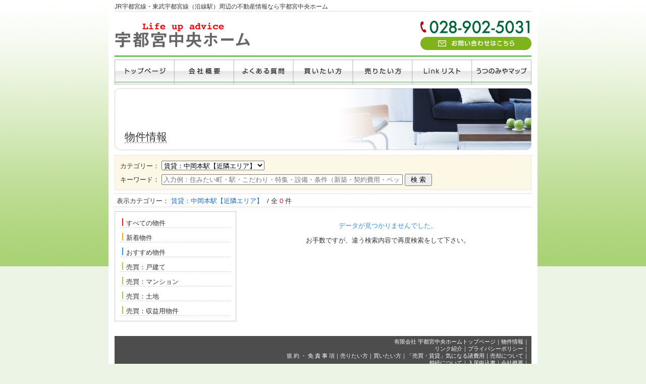

--- FILE ---
content_type: text/html; charset=Shift_JIS
request_url: https://www.u-chuo-h.com/cata/list.html?class=0390000&word=
body_size: 2870
content:
<!DOCTYPE HTML PUBLIC "-//W3C//DTD HTML 4.01 Transitional//EN" "http://www.w3.org/TR/html4/loose.dtd">

<html lang="ja">

<head>
<meta http-equiv="Content-Type" content="text/html; charset=Shift_JIS">
<title>宇都宮不動産│人気駅│ランキング賃貸情報│の特集なら宇都宮中央ホーム｜物件情報</title>
<meta name="keywords" content="宇都宮,不動産,賃貸,売買,売却,有限会社宇都宮中央ホーム">
<meta name="description" content="宇都宮周辺エリアの不動産│賃貸・売買（土地・中古住宅）│の仲介業務はもちろん、相続不動産の売却&査定などの業務を行っております。">
<meta name="robots" content="index,follow">
<link href="https://www.u-chuo-h.com/sys/css/kyotsu.css" rel="stylesheet" type="text/css" media="all">
<link href="https://www.u-chuo-h.com/sys/css/thickbox.css" rel="stylesheet" type="text/css" media="all">
<link href="https://www.u-chuo-h.com/custom/css/tuika.css" rel="stylesheet" type="text/css" media="all">
<script type="text/javascript" src="https://www.u-chuo-h.com/sys/js/smartRollover.js"></script>
<script type="text/javascript" src="https://www.u-chuo-h.com/sys/js/jquery.js"></script>
<script type="text/javascript" src="https://www.u-chuo-h.com/sys/js/thickbox.js"></script>
<script type="text/javascript" src="https://www.u-chuo-h.com/sys/js/jquery.cycle.all.js"></script>
<script type="text/javascript" src="/custom/js/jquery.ah-placeholder.js"></script>
</head>
<body class="bg_02_04">
<div class="oowaku_02_04">
<div class="oowaku_pd">
<h1 class="header-moji">JR宇都宮線・東武宇都宮線（沿線駅）周辺の不動産情報なら宇都宮中央ホーム</h1>
<div class="headerline10">
<div class="header_wrap">
<div class="logo"><a href="/"><img class="sita-6px ue-8px" src="/custom/images/hade_logo_01.gif" alt="有限会社宇都宮中央ホーム"></a></div>
<div class="contact">
<div class="tel"><img src="/custom/images/hd_tel.png" alt="Tel:028-902-5031"></div>
<div class="inquiry"><a href="/custom/formmail.html"><img src="/custom/images/hd_inquiry_02.png" alt="お問い合わせはこちら"></a></div>
</div>
</div>
</div>

<a href="/"><img src="/custom/images/g_navi_01_off.gif" alt="トップページ"></a><!--
--><a href="/other/multi20.html"><img src="/custom/images/g_navi_02_off.gif" alt="会社概要"></a><!--
--><a href="/other/multi14.html"><img src="/custom/images/g_navi_03_off.gif" alt="よくある質問"></a><!--
--><a href="/other/multi13.html"><img src="/custom/images/g_navi_04_off.gif" alt="買いたい方"></a><!--
--><a href="/other/multi12.html"><img src="/custom/images/g_navi_05_off.gif" alt="売りたい方"></a><!--
--><a href="/link/linkinfo.html"><img src="/custom/images/g_navi_06_off.gif" alt="Linkリスト"></a><!--
--><a href="https://www.city.utsunomiya.tochigi.jp/" target="_blank" rel="nofollow"><img src="/custom/images/g_navi_07_off.gif" alt="うつのみやマップ"></a><!--
-->

<div class="bb-sub-bukken-11">
<h3 class="bb-sub-text"><span class="bb-sub-text-line">物件情報</span></h3>
</div>
<form method="post" action="./search.html">
<div class="list_search_box">
カテゴリー：&nbsp;<select name="class">
<option value="all" >すべての物件</option>
<option value="new" >新着物件</option>
<option value="0030000" 1>賃貸：ファミリー</option>
<option value="0030001" selectei>　・駐車場２台込</option>
<option value="0040000" selectel>賃貸：シングル</option>
<option value="0050000" selectem>賃貸：ペット</option>
<option value="0060000" selecten>賃貸：新築</option>
<option value="0070000" selecteo>賃貸：戸建・メゾネット</option>
<option value="0080000" selectep>賃貸：鉄筋コンクリート造</option>
<option value="0100000" selecteq>賃貸：特集</option>
<option value="0120000" selecter>賃貸：カップル&nbsp;&nbsp;駐車【２台】</option>
<option value="0300000" selectes>売買：戸建・マンション</option>
<option value="0320000" selectet>売買：土地</option>
<option value="0330000" selecteu>売買：収益物件</option>
<option value="0340000" selectev>賃貸：鶴田・駒生エリア</option>
<option value="0350000" selectew>賃貸：今泉・竹林エリア</option>
<option value="0360000" selectex>賃貸：岩曽・下川俣エリア</option>
<option value="0370000" selectey>賃貸：宇都宮駅【近隣エリア】</option>
<option value="0380000" selectez>賃貸：御幸・御幸ヶ原町エリア</option>
<option value="0390000" selected>賃貸：中岡本駅【近隣エリア】</option>
<option value="0410000" selectee>賃貸：動画[検索]！</option>
<option value="0420000" selectef>賃貸:&nbsp;平出町・陽東エリア</option>
<option value="0430000" selecteg>賃貸：ゆいの杜・清原エリア</option>
<option value="0450000" selecteh>賃貸:&nbsp;店舗・事務所</option>
<option value="0800000" selectej>専任物件成約事例</option>
</select>
<div class="list_search_box_key">キーワード：&nbsp;<input type="textbox" name="word" style="width:470px;" value="" placeholder="入力例：住みたい町・駅・こだわり・特集・設備・条件（新築・契約費用・ペットetc.）">&nbsp;<input type="submit" value="&nbsp;検&nbsp;索&nbsp;"></div>
</div>
<input type="hidden" name="display" value="phsmall">
</form>

<div class="kensaku">
<p>
&nbsp;表示カテゴリー：
<span class="text-blue3">賃貸：中岡本駅【近隣エリア】</span>
&nbsp;/&nbsp;全<span class="text-red1">&nbsp;0&nbsp;</span>件
</div>
<div class="side">
<div class="sita-16px">
<div class="category">
<div class="category_pd">
<ul class="listcate"><!--
--><li><a href="./search.html?class=all"><img class="migi-6px sita-3px" src="../sys/images/site/cate-red.gif">すべての物件</a></li><!--
--><li><a href="./search.html?class=new"><img class="migi-6px sita-3px" src="../sys/images/site/cate-orange.gif">新着物件</a></li><!--
--><li><a href="./list.html?class=all&word=%82%A8%82%B7%82%B7%82%DF%95%A8%8C%8F"><img class="migi-6px sita-3px" src="../sys/images/site/cate-blue.gif">おすすめ物件</a><!--
--><li><a href="./search.html?class=0300000"><img class="migi-6px sita-3px" src="../sys/images/site/cate-green.gif">売買：戸建て</a></li><!--
--><li><a href="./search.html?class=0310000"><img class="migi-6px sita-3px" src="../sys/images/site/cate-green.gif">売買：マンション</a></li><!--
--><li><a href="./search.html?class=0320000"><img class="migi-6px sita-3px" src="../sys/images/site/cate-green.gif">売買：土地</a></li><!--
--><li><a href="./search.html?class=0330000"><img class="migi-6px sita-3px" src="../sys/images/site/cate-green.gif">売買：収益用物件</a></li><!--
--></ul>
</div>
</div>
</div>

</div>

<div class="main">
<div class="center">
<p class="text-blue1 ue-20px">データが見つかりませんでした。</p>
<p class="ue-12px">お手数ですが、違う検索内容で再度検索をして下さい。</p>
</div>
</div>
<div class="clear"><p class="hide">dummy</p></div>
<div class="footer">
<div class="footer-waku">
<ul class="footer-navi"><!--
--><li><a class="link-footer" href="https://www.u-chuo-h.com/">有限会社 宇都宮中央ホームトップページ</a>｜</li><!--
--><li><a class="link-footer" href="https://www.u-chuo-h.com/cata/list.html">物件情報</a>｜</li><!--
--></ul><!--
--><ul class="footer-navi"><!--
--><li><a class="link-footer" href="https://www.u-chuo-h.com/link/linkinfo.html">リンク紹介</a>｜</li><!--
--><li><a class="link-footer" href="https://www.u-chuo-h.com/basic/privacy.html">プライバシーポリシー</a>｜</li><!--
--></ul><!--
--><ul class="footer-navi"><!--
--><li><a class="link-footer" href="https://www.u-chuo-h.com/other/multi11.html">規 約 ・ 免 責 事 項</a>｜</li><!--
--><li><a class="link-footer" href="https://www.u-chuo-h.com/other/multi12.html">売りたい方</a>｜</li><!--
--><li><a class="link-footer" href="https://www.u-chuo-h.com/other/multi13.html">買いたい方</a>｜</li><!--
--><li><a class="link-footer" href="https://www.u-chuo-h.com/other/multi14.html">「売買・賃貸」気になる諸費用</a>｜</li><!--
--><li><a class="link-footer" href="https://www.u-chuo-h.com/other/multi15.html">売却について</a>｜</li><!--
--></ul><!--
--><ul class="footer-navi"><!--
--><li><a class="link-footer" href="https://www.u-chuo-h.com/other/multi16.html">相続について</a>｜</li><!--
--><li><a class="link-footer" href="https://www.u-chuo-h.com/other/multi17.html">入居申込書</a>｜</li><!--
--><li><a class="link-footer" href="https://www.u-chuo-h.com/other/multi20.html">会社概要</a>｜</li><!--
--></ul><!--
--><ul class="footer-navi"><!--
--><li><a class="link-footer" href="https://www.u-chuo-h.com/other/multi26.html">遺言書作成</a>｜</li><!--
--><li><a class="link-footer" href="https://www.u-chuo-h.com/other/multi27.html">簡単！相続ガイド</a>｜</li><!--
--></ul><!--
--></div>
<address>宇都宮中央ホームは宇都宮市にある、住宅「売却・賃貸」相続相談をする会社です。</address>
<div class="box-copyright">
<p class="copyright">Copyright (c) 有限会社 宇都宮中央ホーム All Rights Reserved.</p>
<p class="ad"><a class="ad" href="http://www.fudousan-hanjo.com/" target="_blank">不動産 ホームページ制作</a></p>
</div>
</div>
<script type="text/javascript">
<!--
document.write("<img src='../analyze/analyzelog.html?");
document.write("referrer="+document.referrer+"&");
document.write("width="+screen.width+"&");
document.write("height="+screen.height+"&");
document.write("color="+screen.colorDepth+"'>");
// -->
</script>

</div>
</div>

</body></html>


--- FILE ---
content_type: text/css
request_url: https://www.u-chuo-h.com/sys/css/kyotsu.css
body_size: 11894
content:
html,body,div,span,applet,object,iframe,h1,h2,h3,h4,h5,h6,p,blockquote,pre,a,abbr,acronym,address,big,cite,code,del,dfn,em,img,ins,kbd,q,s,samp,small,strike,strong,sub,sup,tt,var,b,u,i,center,dl,dt,dd,ol,ul,li,fieldset,form,label,legend,table,caption,tbody,tfoot,thead,tr { margin: 0; padding: 0;}

img { vertical-align: bottom; border: none; }

html       { height: 100%; }
html.newreco       { overflow-x: hidden; overflow-y: auto; }

body { font-size: 13px; font-family:'ヒラギノ角ゴ Pro W3','Hiragino Kaku Gothic Pro','メイリオ',Meiryo,'ＭＳ Ｐゴシック',sans-serif; text-align: center; height: 100%; line-height: 1.35; }

body.basic          { color: #333; }

body.osusume          { color: #333; text-align: left; }

body.bg_01_01        { color: #333; background-image: url("../images/site/shasen-1.gif"); }
body.bg_02_01        { color: #333; background-color: #ffd1a6; background-image: url("../images/site/top_back-red-grade.jpg"); background-repeat: repeat-x; background-position: 0 top; }
body.bg_02_02        { color: #333; background-color: #ffffda; background-image: url("../images/site/top_back-orange-grade.jpg"); background-repeat: repeat-x; background-position: 0 top; }
body.bg_02_03        { color: #333; background-color: #e8f2fa; background-image: url("../images/site/top_back-blue-grade.jpg"); background-repeat: repeat-x; background-position: 0 top; }
body.bg_02_04        { color: #333; background-color: #ebf4e5; background-image: url("../images/site/top_back-green-grade.jpg"); background-repeat: repeat-x; background-position: 0 top; }
body.bg_02_05        { color: #333; background-color: #1a1a1a; background-image: url("../images/site/gradation_bwn.jpg"); background-repeat: repeat-x; background-position: 0 top; }
body.bg_02_06        { color: #333; background-color: #999; background-image: url("../images/site/top_back-grey-grade.jpg"); background-repeat: repeat-x; background-position: 0 top; }
body.bg_03_01        { color: #333; background-image: url("../images/site/top_back-grey-ichimatu.gif"); }
body.bg_03_02        { color: #333; background-image: url("../images/site/top_back-blue-ichimatu.gif"); }
body.bg_03_03        { color: #333; background-image: url("../images/site/top_back-mizu-ichimatu.gif"); }
body.bg_03_04        { color: #333; background-image: url("../images/site/top_back-red-ichimatu.gif"); }
body.bg_03_05        { color: #333; background-image: url("../images/site/top_back-bwn-ichimatu.gif"); }
body.bg_03_06        { color: #333; background-image: url("../images/site/top_back-d-bwn-ichimatu.gif"); }
body.bg_03_07        { color: #333; background-image: url("../images/site/top_back-bk-ichimatu.gif"); }

.oowaku_senari          { background-color: white; text-align: left; margin: 0 auto; width: 850px; min-height: 100%; border-right: 1px solid #ccc; border-left: 1px solid #ccc; }
.oowaku_sennasi          { background-color: white; text-align: left; margin: 0 auto; width: 850px; min-height: 100%; }

.oowaku_01_01          { background-color: white; text-align: left; margin: 0 auto; width: 850px; min-height: 100%; border-right: 1px solid #ccc; border-left: 1px solid #ccc; }
.oowaku_02_01          { background-color: white; text-align: left; margin: 0 auto; width: 850px; min-height: 100%; }
.oowaku_02_02          { background-color: white; text-align: left; margin: 0 auto; width: 850px; min-height: 100%; }
.oowaku_02_03          { background-color: white; text-align: left; margin: 0 auto; width: 850px; min-height: 100%; }
.oowaku_02_04          { background-color: white; text-align: left; margin: 0 auto; width: 850px; min-height: 100%; }
.oowaku_02_05          { background-color: white; text-align: left; margin: 0 auto; width: 850px; min-height: 100%; }
.oowaku_02_06          { background-color: white; text-align: left; margin: 0 auto; width: 850px; min-height: 100%; }
.oowaku_03_01          { background-color: white; text-align: left; margin: 0 auto; width: 850px; min-height: 100%; }
.oowaku_03_02          { background-color: white; text-align: left; margin: 0 auto; width: 850px; min-height: 100%; }
.oowaku_03_03          { background-color: white; text-align: left; margin: 0 auto; width: 850px; min-height: 100%; }
.oowaku_03_04          { background-color: white; text-align: left; margin: 0 auto; width: 850px; min-height: 100%; }
.oowaku_03_05          { background-color: white; text-align: left; margin: 0 auto; width: 850px; min-height: 100%; }
.oowaku_03_06          { background-color: white; text-align: left; margin: 0 auto; width: 850px; min-height: 100%; }
.oowaku_03_07          { background-color: white; text-align: left; margin: 0 auto; width: 850px; min-height: 100%; }

.oowaku_pd          { padding: 0 12px; }


.oowaku_senari_826          { background-color: white; text-align: left; margin: 0 auto; width: 826px; min-height: 100%; border-right: 1px solid #ccc; border-left: 1px solid #ccc; }
.oowaku_sennasi_826          { background-color: white; text-align: left; margin: 0 auto; width: 826px; min-height: 100%; }

.oowaku_01_01_826          { background-color: white; text-align: left; margin: 0 auto; width: 826px; min-height: 100%; border-right: 1px solid #ccc; border-left: 1px solid #ccc; }
.oowaku_02_01_826          { background-color: white; text-align: left; margin: 0 auto; width: 826px; min-height: 100%; }
.oowaku_02_02_826          { background-color: white; text-align: left; margin: 0 auto; width: 826px; min-height: 100%; }
.oowaku_02_03_826          { background-color: white; text-align: left; margin: 0 auto; width: 826px; min-height: 100%; }
.oowaku_02_04_826          { background-color: white; text-align: left; margin: 0 auto; width: 826px; min-height: 100%; }
.oowaku_02_05_826          { background-color: white; text-align: left; margin: 0 auto; width: 826px; min-height: 100%; }
.oowaku_02_06_826          { background-color: white; text-align: left; margin: 0 auto; width: 826px; min-height: 100%; }
.oowaku_03_01_826          { background-color: white; text-align: left; margin: 0 auto; width: 826px; min-height: 100%; }
.oowaku_03_02_826          { background-color: white; text-align: left; margin: 0 auto; width: 826px; min-height: 100%; }
.oowaku_03_03_826          { background-color: white; text-align: left; margin: 0 auto; width: 826px; min-height: 100%; }
.oowaku_03_04_826          { background-color: white; text-align: left; margin: 0 auto; width: 826px; min-height: 100%; }
.oowaku_03_05_826          { background-color: white; text-align: left; margin: 0 auto; width: 826px; min-height: 100%; }
.oowaku_03_06_826          { background-color: white; text-align: left; margin: 0 auto; width: 826px; min-height: 100%; }
.oowaku_03_07_826          { background-color: white; text-align: left; margin: 0 auto; width: 826px; min-height: 100%; }

h2.top-catch01             { font-size: 20px; font-style: normal; font-weight: normal; text-decoration: none; padding: 0 12px 0 420px; }
h2.top-catch02            { font-size: 20px; font-style: normal; font-weight: normal; text-decoration: none; padding: 0 425px 0 18px; }
h2.top-catch03              { font-size: 20px; font-style: normal; font-weight: normal; text-decoration: none; padding: 260px 12px 0; }
h2.top-catch04            { font-size: 20px; font-style: normal; font-weight: normal; text-decoration: none; padding: 0 15px 0 420px; }
h2.top-catch05            { font-size: 20px; font-style: normal; font-weight: normal; text-decoration: none; padding: 263px 12px 0; }
h2.top-catch06             { font-size: 20px; font-style: normal; font-weight: normal; text-decoration: none; padding: 0 15px 0 430px; }
h2.top-catch07             { font-size: 20px; font-style: normal; font-weight: normal; text-decoration: none; padding: 290px 12px 0; }
h2.top-catch08             { font-size: 20px; font-style: normal; font-weight: normal; text-decoration: none; padding: 12px 17px 0 170px; }
h2.top-catch09              { font-size: 20px; font-style: normal; font-weight: normal; text-decoration: none; text-align: center; padding: 0 20px; }
h2.top-catch10             { font-size: 20px; font-style: normal; font-weight: normal; text-decoration: none; padding: 289px 12px 0; }
h2.top-catch11              { font-size: 20px; font-style: normal; font-weight: normal; text-decoration: none; padding: 0 16px 0 430px; }
h2.top-catch12            { font-size: 20px; font-style: normal; font-weight: normal; text-decoration: none; padding: 0 425px 0 18px; }
h2.top-catch13              { font-size: 20px; font-style: normal; font-weight: normal; text-decoration: none; padding: 260px 12px 0; }
h2.top-catch14             { font-size: 20px; font-style: normal; font-weight: normal; text-decoration: none; padding: 0 400px 0 25px; }
h2.top-catch15            { font-size: 20px; font-style: normal; font-weight: normal; text-decoration: none; padding: 263px 12px 0; }
h2.top-catch16            { font-size: 20px; font-style: normal; font-weight: normal; text-decoration: none; padding: 0 12px; }
h2.top-catch17              { font-size: 20px; font-style: normal; font-weight: normal; text-decoration: none; padding: 0 18px 0 400px; }
h2.top-catch18             { font-size: 20px; font-style: normal; font-weight: normal; text-decoration: none; padding: 290px 12px 0; }
h2.top-catch19              { font-size: 20px; font-style: normal; font-weight: normal; text-decoration: none; padding: 0 220px 0 32px; }
h2.top-catch20             { font-size: 20px; font-style: normal; font-weight: normal; text-decoration: none; padding: 0 380px 0 30px; }
h2.top-catch21              { font-size: 20px; font-style: normal; font-weight: normal; text-decoration: none; text-align: center; padding: 0 20px; }
h2.top-catch22            { font-size: 20px; font-style: normal; font-weight: normal; text-decoration: none; padding: 0 20px; }
h2.top-catch23            { font-size: 20px; font-style: normal; font-weight: normal; text-decoration: none; padding: 0 20px; }
h2.top-catch24             { font-size: 20px; font-style: normal; font-weight: normal; text-decoration: none; padding: 289px 12px 0; }

h2.headshamei        { font-size: 36px; font-style: normal; font-weight: normal; text-decoration: none; }
h2.midasi    { font-size: 17px; font-style: normal; font-weight: normal; margin-bottom: 10px; border-bottom: 1px dotted #ccc; }
h2.midasi_linkinfo    { font-size: 17px; font-style: normal; font-weight: normal; margin-bottom: 16px; border-bottom: 1px dotted #ccc; }

h2.tokutyo01        { color: #000; font-size: 22px; font-style: normal; font-weight: normal; margin-bottom: 12px; padding: 0 0 1px; border-bottom: 2px solid #000; line-height: 1.2; }
h2.tokutyo02        { color: #2fbae2; font-size: 22px; font-style: normal; font-weight: normal; margin-bottom: 12px; padding: 0 0 1px; border-bottom: 2px solid #2fbae2; line-height: 1.2; }
h2.tokutyo03        { color: #1060b1; font-size: 22px; font-style: normal; font-weight: normal; margin-bottom: 12px; padding: 0 0 1px; border-bottom: 2px solid #1060b1; line-height: 1.2; }
h2.tokutyo04        { color: #13245b; font-size: 22px; font-style: normal; font-weight: normal; margin-bottom: 12px; padding: 0 0 1px; border-bottom: 2px solid #13245b; line-height: 1.2; }
h2.tokutyo05        { color: #ff0000; font-size: 22px; font-style: normal; font-weight: normal; margin-bottom: 12px; padding: 0 0 1px; border-bottom: 2px solid #ff0000; line-height: 1.2; }
h2.tokutyo06        { color: #c40000; font-size: 22px; font-style: normal; font-weight: normal; margin-bottom: 12px; padding: 0 0 1px; border-bottom: 2px solid #c40000; line-height: 1.2; }
h2.tokutyo07        { color: #7d5228; font-size: 22px; font-style: normal; font-weight: normal; margin-bottom: 12px; padding: 0 0 1px; border-bottom: 2px solid #7d5228; line-height: 1.2; }
h2.tokutyo08        { color: #42230c; font-size: 22px; font-style: normal; font-weight: normal; margin-bottom: 12px; padding: 0 0 1px; border-bottom: 2px solid #42230c; line-height: 1.2; }
h2.tokutyo09        { color: #86d11b; font-size: 22px; font-style: normal; font-weight: normal; margin-bottom: 12px; padding: 0 0 1px; border-bottom: 2px solid #86d11b; line-height: 1.2; }
h2.tokutyo10        { color: #2dab19; font-size: 22px; font-style: normal; font-weight: normal; margin-bottom: 12px; padding: 0 0 1px; border-bottom: 2px solid #2dab19; line-height: 1.2; }
h2.tokutyo11        { color: #1a4f11; font-size: 22px; font-style: normal; font-weight: normal; margin-bottom: 12px; padding: 0 0 1px; border-bottom: 2px solid #1a4f11; line-height: 1.2; }
h2.tokutyo12        { color: #ffff8c; font-size: 22px; font-style: normal; font-weight: normal; margin-bottom: 12px; padding: 0 0 1px; border-bottom: 2px solid #ffff8c; line-height: 1.2; }
h2.tokutyo13        { color: #ffff00; font-size: 22px; font-style: normal; font-weight: normal; margin-bottom: 12px; padding: 0 0 1px; border-bottom: 2px solid #ffff00; line-height: 1.2; }
h2.tokutyo14        { color: #ffa800; font-size: 22px; font-style: normal; font-weight: normal; margin-bottom: 12px; padding: 0 0 1px; border-bottom: 2px solid #ffa800; line-height: 1.2; }
h2.tokutyo15        { color: #595959; font-size: 22px; font-style: normal; font-weight: normal; margin-bottom: 12px; padding: 0 0 1px; border-bottom: 2px solid #595959; line-height: 1.2; }
h2.tokutyo16        { color: #424242; font-size: 22px; font-style: normal; font-weight: normal; margin-bottom: 12px; padding: 0 0 1px; border-bottom: 2px solid #424242; line-height: 1.2; }
h2.tokutyo17        { color: #af67ff; font-size: 22px; font-style: normal; font-weight: normal; margin-bottom: 12px; padding: 0 0 1px; border-bottom: 2px solid #af67ff; line-height: 1.2; }
h2.tokutyo18        { color: #6725b1; font-size: 22px; font-style: normal; font-weight: normal; margin-bottom: 12px; padding: 0 0 1px; border-bottom: 2px solid #6725b1; line-height: 1.2; }
h2.tokutyo19        { color: #ff99df; font-size: 22px; font-style: normal; font-weight: normal; margin-bottom: 12px; padding: 0 0 1px; border-bottom: 2px solid #ff99df; line-height: 1.2; }
h2.tokutyo20        { color: #ff00ae; font-size: 22px; font-style: normal; font-weight: normal; margin-bottom: 12px; padding: 0 0 1px; border-bottom: 2px solid #ff00ae; line-height: 1.2; }
h2.tokutyo21        { color: #f8c47b; font-size: 22px; font-style: normal; font-weight: normal; margin-bottom: 12px; padding: 0 0 1px; border-bottom: 2px solid #f8c47b; line-height: 1.2; }
h2.tokutyo22        { color: #dcaa54; font-size: 22px; font-style: normal; font-weight: normal; margin-bottom: 12px; padding: 0 0 1px; border-bottom: 2px solid #dcaa54; line-height: 1.2; }
h2.tokutyo23        { color: #fff; font-size: 22px; font-style: normal; font-weight: normal; margin-bottom: 12px; padding: 0 0 1px; border-bottom: 2px solid #fff; line-height: 1.2; }

h3.top-aisatu-midasi        { font-size: 20px; font-style: normal; font-weight: normal; margin: 0 0 10px; padding: 0 0 4px; border-bottom: 1px dotted #ccc; line-height: 1.2; }


h2.naiyo-midashi_1    { font-size: 18px; font-style: normal; font-weight: normal; font-stretch: normal; text-decoration: none; background-image: url("../images/site/gradation_white.gif"); padding: 55px 12px 5px 10px; border-style: solid; border-width: 1px 1px 0; border-color: #ccc #ccc ; }
h2.naiyo-midashi_2    { font-size: 18px; font-style: normal; font-weight: normal; font-stretch: normal; text-decoration: none; background-image: url("../images/site/gradation_yellow.gif"); padding: 55px 12px 5px 10px; border-style: solid; border-width: 1px 1px 0; border-color: #ccc #ccc ; }
h2.naiyo-midashi_3    { font-size: 18px; font-style: normal; font-weight: normal; font-stretch: normal; text-decoration: none; background-image: url("../images/site/gradation_black.gif"); padding: 55px 12px 5px 10px; border-style: solid; border-width: 1px 1px 0; border-color: #ccc #ccc ; }

h3.naiyo-komidashi01        { color: #000; font-size: 15px; font-style: normal; font-weight: normal; line-height: 1.1; font-stretch: normal; text-decoration: none; margin: 14px 0 0 1px; padding: 0 0 0 5px; border-left: 2px solid #000; ; }
h3.naiyo-komidashi02        { color: #2fbae2; font-size: 15px; font-style: normal; font-weight: normal; line-height: 1.1; font-stretch: normal; text-decoration: none; margin: 14px 0 0 1px; padding: 0 0 0 5px; border-left: 2px solid #2fbae2; ; }
h3.naiyo-komidashi03        { color: #1060b1; font-size: 15px; font-style: normal; font-weight: normal; line-height: 1.1; font-stretch: normal; text-decoration: none; margin: 14px 0 0 1px; padding: 0 0 0 5px; border-left: 2px solid #1060b1; ; }
h3.naiyo-komidashi04        { color: #13245b; font-size: 15px; font-style: normal; font-weight: normal; line-height: 1.1; font-stretch: normal; text-decoration: none; margin: 14px 0 0 1px; padding: 0 0 0 5px; border-left: 2px solid #13245b; ; }
h3.naiyo-komidashi05        { color: #ff0000; font-size: 15px; font-style: normal; font-weight: normal; line-height: 1.1; font-stretch: normal; text-decoration: none; margin: 14px 0 0 1px; padding: 0 0 0 5px; border-left: 2px solid #ff0000; ; }
h3.naiyo-komidashi06        { color: #c40000; font-size: 15px; font-style: normal; font-weight: normal; line-height: 1.1; font-stretch: normal; text-decoration: none; margin: 14px 0 0 1px; padding: 0 0 0 5px; border-left: 2px solid #c40000; ; }
h3.naiyo-komidashi07        { color: #7d5228; font-size: 15px; font-style: normal; font-weight: normal; line-height: 1.1; font-stretch: normal; text-decoration: none; margin: 14px 0 0 1px; padding: 0 0 0 5px; border-left: 2px solid #7d5228; ; }
h3.naiyo-komidashi08        { color: #42230c; font-size: 15px; font-style: normal; font-weight: normal; line-height: 1.1; font-stretch: normal; text-decoration: none; margin: 14px 0 0 1px; padding: 0 0 0 5px; border-left: 2px solid #42230c; ; }
h3.naiyo-komidashi09        { color: #86d11b; font-size: 15px; font-style: normal; font-weight: normal; line-height: 1.1; font-stretch: normal; text-decoration: none; margin: 14px 0 0 1px; padding: 0 0 0 5px; border-left: 2px solid #86d11b; ; }
h3.naiyo-komidashi10        { color: #2dab19; font-size: 15px; font-style: normal; font-weight: normal; line-height: 1.1; font-stretch: normal; text-decoration: none; margin: 14px 0 0 1px; padding: 0 0 0 5px; border-left: 2px solid #2dab19; ; }
h3.naiyo-komidashi11        { color: #1a4f11; font-size: 15px; font-style: normal; font-weight: normal; line-height: 1.1; font-stretch: normal; text-decoration: none; margin: 14px 0 0 1px; padding: 0 0 0 5px; border-left: 2px solid #1a4f11; ; }
h3.naiyo-komidashi12        { color: #ffff8c; font-size: 15px; font-style: normal; font-weight: normal; line-height: 1.1; font-stretch: normal; text-decoration: none; margin: 14px 0 0 1px; padding: 0 0 0 5px; border-left: 2px solid #ffff8c; ; }
h3.naiyo-komidashi13        { color: #ffff00; font-size: 15px; font-style: normal; font-weight: normal; line-height: 1.1; font-stretch: normal; text-decoration: none; margin: 14px 0 0 1px; padding: 0 0 0 5px; border-left: 2px solid #ffff00; ; }
h3.naiyo-komidashi14        { color: #ffa800; font-size: 15px; font-style: normal; font-weight: normal; line-height: 1.1; font-stretch: normal; text-decoration: none; margin: 14px 0 0 1px; padding: 0 0 0 5px; border-left: 2px solid #ffa800; ; }
h3.naiyo-komidashi15        { color: #595959; font-size: 15px; font-style: normal; font-weight: normal; line-height: 1.1; font-stretch: normal; text-decoration: none; margin: 14px 0 0 1px; padding: 0 0 0 5px; border-left: 2px solid #595959; ; }
h3.naiyo-komidashi16        { color: #424242; font-size: 15px; font-style: normal; font-weight: normal; line-height: 1.1; font-stretch: normal; text-decoration: none; margin: 14px 0 0 1px; padding: 0 0 0 5px; border-left: 2px solid #424242; ; }
h3.naiyo-komidashi17        { color: #af67ff; font-size: 15px; font-style: normal; font-weight: normal; line-height: 1.1; font-stretch: normal; text-decoration: none; margin: 14px 0 0 1px; padding: 0 0 0 5px; border-left: 2px solid #af67ff; ; }
h3.naiyo-komidashi18        { color: #6725b1; font-size: 15px; font-style: normal; font-weight: normal; line-height: 1.1; font-stretch: normal; text-decoration: none; margin: 14px 0 0 1px; padding: 0 0 0 5px; border-left: 2px solid #6725b1; ; }
h3.naiyo-komidashi19        { color: #ff99df; font-size: 15px; font-style: normal; font-weight: normal; line-height: 1.1; font-stretch: normal; text-decoration: none; margin: 14px 0 0 1px; padding: 0 0 0 5px; border-left: 2px solid #ff99df; ; }
h3.naiyo-komidashi20        { color: #ff00ae; font-size: 15px; font-style: normal; font-weight: normal; line-height: 1.1; font-stretch: normal; text-decoration: none; margin: 14px 0 0 1px; padding: 0 0 0 5px; border-left: 2px solid #ff00ae; ; }
h3.naiyo-komidashi21        { color: #f8c47b; font-size: 15px; font-style: normal; font-weight: normal; line-height: 1.1; font-stretch: normal; text-decoration: none; margin: 14px 0 0 1px; padding: 0 0 0 5px; border-left: 2px solid #f8c47b; ; }
h3.naiyo-komidashi22        { color: #dcaa54; font-size: 15px; font-style: normal; font-weight: normal; line-height: 1.1; font-stretch: normal; text-decoration: none; margin: 14px 0 0 1px; padding: 0 0 0 5px; border-left: 2px solid #dcaa54; ; }
h3.naiyo-komidashi23        { color: #fff; font-size: 15px; font-style: normal; font-weight: normal; line-height: 1.1; font-stretch: normal; text-decoration: none; margin: 14px 0 0 1px; padding: 0 0 0 5px; border-left: 2px solid #fff; ; }


h3.multi2midasi        { font-size: 15px; font-style: normal; font-weight: normal; line-height: 1.1; font-stretch: normal; text-decoration: none; margin: 18px 0 12px 0; padding: 0 0 2px 7px; border-left: 3px solid #1060b1; border-bottom: 1px solid #1060b1; }

h3.multi3midasi        { color: #333; font-size: 14px; font-style: normal; font-weight: normal; line-height: 1.1; font-stretch: normal; text-decoration: none; padding: 1px 0 1px 5px; border-left: 2px solid #1060b1; }

h3.multi4midasi        { color: #2f6caa; font-size: 15px; font-style: normal; font-weight: normal; line-height: 1.1; font-stretch: normal; text-decoration: none; margin: 18px 0 12px 0; padding: 0 0 2px 3px; border-bottom: 3px double #2f6caa; }

h3.multi5midasi        { color: #37812b; font-size: 15px; font-style: normal; font-weight: normal; line-height: 1.1; font-stretch: normal; text-decoration: none; margin: 18px 0 6px 0; padding: 0 0 0 4px; border-left: 3px solid #37a237; }

h3.multi6midasi        { color: #fff; font-size: 14px; font-style: normal; font-weight: normal; line-height: 1.1; font-stretch: normal; text-decoration: none; padding: 0 0 0 5px; border-left: 2px solid #fffc00; }

h3.multi7midasi        { color: #2f6caa; font-size: 15px; font-style: normal; font-weight: normal; line-height: 1.1; font-stretch: normal; text-decoration: none; margin: 18px 0 6px 0; padding: 0 0 2px 0; border-bottom: 1px dotted #ccc; }

h3.multi8midasi        { font-size: 15px; font-style: normal; font-weight: normal; line-height: 1.1; font-stretch: normal; text-decoration: none; margin: 18px 0 8px 0; padding: 0 0 0 4px; border-left: 3px solid #1060b1; }

h3.multi9midasi        { color: #fff; font-size: 14px; font-style: normal; font-weight: normal; line-height: 1.1; font-stretch: normal; text-decoration: none; padding: 0 0 0 5px; border-left: 2px solid #ff6000; }

h3.multi10midasi        { color: #1c830d; font-size: 15px; font-style: normal; font-weight: normal; line-height: 1.1; font-stretch: normal; text-decoration: none; margin: 18px 0 6px 0; padding: 0 0 2px 0; border-bottom: 1px dotted #ccc; }


div.multi3midasi_2    { background-color: #fff; background-image: url("../images/site/multi_grey_grade.gif"); background-repeat: repeat-x; background-position: center top; background-attachment: scroll; margin: 18px 0 12px 0; padding: 4px 0 4px 6px; border: solid 1px #ccc; }

div.multi6midasi_2    { background-image: url("../images/site/slash_blue.gif"); background-repeat: repeat-x; background-position: center top; background-attachment: scroll; margin: 18px 0 6px 0; padding: 3px 0 3px 6px; }

div.multi9midasi_2    { background-image: url("../images/site/slash_orange.gif"); background-repeat: repeat-x; background-position: center top; background-attachment: scroll; margin: 18px 0 8px 0; padding: 4px 0 4px 6px; }

div.naiyo-waku_a_1     { color: #333; background-color: #fff; padding: 0 14px 14px; border: solid 1px #ccc; }
div.naiyo-waku_a_2     { color: #333; background-color: #ffffef; padding: 0 14px 14px; border: solid 1px #ccc; }
div.naiyo-waku_a_3     { color: #333; background-color: #eee; padding: 0 14px 14px; border: solid 1px #ccc; }
div.naiyo-waku    { padding: 12px; border: solid 1px #ccc; }


.box-qanda0_1    { color: #333; background-color: #fff; width: 569px; border: solid 1px #ccc; }
.box-qanda0_2    { color: #333; background-color: #eee; width: 569px; border: solid 1px #ccc; }
.box-qanda1_1      { color: #333; background-image: url("../images/site/qanda_bg_y.gif"); width: 569px; border-bottom: 1px dotted #ccc; }
.box-qanda1_2      { color: #eee; background-image: url("../images/site/qanda_bg_bk.gif"); width: 569px; border-bottom: 1px dotted #ccc; }
.box-qanda2     { padding: 12px 8px; width: 551px; }

.nidan-qa               { width: 551px; }
.nidan-qa-1              { width: 507px; float: right; }
.nidan-qa-2                 { width: 35px; float: left; }

.box-koe-t2_1        { background-image: url("../images/site/gradation_blue.gif"); padding: 3px 0 0 8px; width: 555px; }
.box-koe-t2_2        { background-image: url("../images/site/gradation_bk.gif"); padding: 3px 0 0 8px; width: 555px; }

.box-koe-t_multi2_1        { background-image: url("../images/site/slash_grey.gif"); padding: 3px 0 0 8px; }
.box-koe-t_multi2_2        { background-image: url("../images/site/slash_blue.gif"); padding: 3px 0 0 8px; }
.box-koe-t_multi2_3        { background-image: url("../images/site/slash_orange.gif"); padding: 3px 0 0 8px; }
.box-koe-t_multi2_4        { background-image: url("../images/site/slash_red.gif"); padding: 3px 0 0 8px; }
.box-koe-t_multi2_5        { background-image: url("../images/site/slash_black.gif"); padding: 3px 0 0 8px; }
.box-koe-t_multi2_6        { background-image: url("../images/site/slash_green.gif"); padding: 3px 0 0 8px; }

p.staffpro1        { font-size: 13px; margin: 8px 0 0; padding: 0 0 2px; }
p.staffpro2        { font-size: 14px; padding: 0 0 1px; border-bottom: 1px dotted #ccc; }

p.privacy-midasi         { font-size: 14px; text-decoration: underline; margin: 6px 0 1px; padding: 0; }

a.link-shamei01:link  { color: #000; text-decoration: none; }
a.link-shamei02:link  { color: #2fbae2; text-decoration: none; }
a.link-shamei03:link  { color: #1060b1; text-decoration: none; }
a.link-shamei04:link  { color: #13245b; text-decoration: none; }
a.link-shamei05:link  { color: #ff0000; text-decoration: none; }
a.link-shamei06:link  { color: #c40000; text-decoration: none; }
a.link-shamei07:link  { color: #7d5228; text-decoration: none; }
a.link-shamei08:link  { color: #42230c; text-decoration: none; }
a.link-shamei09:link  { color: #86d11b; text-decoration: none; }
a.link-shamei10:link  { color: #2dab19; text-decoration: none; }
a.link-shamei11:link  { color: #1a4f11; text-decoration: none; }
a.link-shamei12:link  { color: #ffff8c; text-decoration: none; }
a.link-shamei13:link  { color: #ffff00; text-decoration: none; }
a.link-shamei14:link  { color: #ffa800; text-decoration: none; }
a.link-shamei15:link  { color: #595959; text-decoration: none; }
a.link-shamei16:link  { color: #424242; text-decoration: none; }
a.link-shamei17:link  { color: #af67ff; text-decoration: none; }
a.link-shamei18:link  { color: #6725b1; text-decoration: none; }
a.link-shamei19:link  { color: #ff99df; text-decoration: none; }
a.link-shamei20:link  { color: #ff00ae; text-decoration: none; }
a.link-shamei21:link  { color: #f8c47b; text-decoration: none; }
a.link-shamei22:link  { color: #dcaa54; text-decoration: none; }
a.link-shamei23:link  { color: #fff; text-decoration: none; }

a.link-shamei01:visited  { color: #000; text-decoration: none; }
a.link-shamei02:visited  { color: #2fbae2; text-decoration: none; }
a.link-shamei03:visited  { color: #1060b1; text-decoration: none; }
a.link-shamei04:visited  { color: #13245b; text-decoration: none; }
a.link-shamei05:visited  { color: #ff0000; text-decoration: none; }
a.link-shamei06:visited  { color: #c40000; text-decoration: none; }
a.link-shamei07:visited  { color: #7d5228; text-decoration: none; }
a.link-shamei08:visited  { color: #42230c; text-decoration: none; }
a.link-shamei09:visited  { color: #86d11b; text-decoration: none; }
a.link-shamei10:visited  { color: #2dab19; text-decoration: none; }
a.link-shamei11:visited  { color: #1a4f11; text-decoration: none; }
a.link-shamei12:visited  { color: #ffff8c; text-decoration: none; }
a.link-shamei13:visited  { color: #ffff00; text-decoration: none; }
a.link-shamei14:visited  { color: #ffa800; text-decoration: none; }
a.link-shamei15:visited  { color: #595959; text-decoration: none; }
a.link-shamei16:visited  { color: #424242; text-decoration: none; }
a.link-shamei17:visited  { color: #af67ff; text-decoration: none; }
a.link-shamei18:visited  { color: #6725b1; text-decoration: none; }
a.link-shamei19:visited  { color: #ff99df; text-decoration: none; }
a.link-shamei20:visited  { color: #ff00ae; text-decoration: none; }
a.link-shamei21:visited  { color: #f8c47b; text-decoration: none; }
a.link-shamei22:visited  { color: #dcaa54; text-decoration: none; }
a.link-shamei23:visited  { color: #fff; text-decoration: none; }

a.link-shamei01:hover  { color: #000; text-decoration: none; }
a.link-shamei02:hover  { color: #2fbae2; text-decoration: none; }
a.link-shamei03:hover  { color: #1060b1; text-decoration: none; }
a.link-shamei04:hover  { color: #13245b; text-decoration: none; }
a.link-shamei05:hover  { color: #ff0000; text-decoration: none; }
a.link-shamei06:hover  { color: #c40000; text-decoration: none; }
a.link-shamei07:hover  { color: #7d5228; text-decoration: none; }
a.link-shamei08:hover  { color: #42230c; text-decoration: none; }
a.link-shamei09:hover  { color: #86d11b; text-decoration: none; }
a.link-shamei10:hover  { color: #2dab19; text-decoration: none; }
a.link-shamei11:hover  { color: #1a4f11; text-decoration: none; }
a.link-shamei12:hover  { color: #ffff8c; text-decoration: none; }
a.link-shamei13:hover  { color: #ffff00; text-decoration: none; }
a.link-shamei14:hover  { color: #ffa800; text-decoration: none; }
a.link-shamei15:hover  { color: #595959; text-decoration: none; }
a.link-shamei16:hover  { color: #424242; text-decoration: none; }
a.link-shamei17:hover  { color: #af67ff; text-decoration: none; }
a.link-shamei18:hover  { color: #6725b1; text-decoration: none; }
a.link-shamei19:hover  { color: #ff99df; text-decoration: none; }
a.link-shamei20:hover  { color: #ff00ae; text-decoration: none; }
a.link-shamei21:hover  { color: #f8c47b; text-decoration: none; }
a.link-shamei22:hover  { color: #dcaa54; text-decoration: none; }
a.link-shamei23:hover  { color: #fff; text-decoration: none; }

a.link-shamei01:active  { color: #000; text-decoration: none; }
a.link-shamei02:active  { color: #2fbae2; text-decoration: none; }
a.link-shamei03:active  { color: #1060b1; text-decoration: none; }
a.link-shamei04:active  { color: #13245b; text-decoration: none; }
a.link-shamei05:active  { color: #ff0000; text-decoration: none; }
a.link-shamei06:active  { color: #c40000; text-decoration: none; }
a.link-shamei07:active  { color: #7d5228; text-decoration: none; }
a.link-shamei08:active  { color: #42230c; text-decoration: none; }
a.link-shamei09:active  { color: #86d11b; text-decoration: none; }
a.link-shamei10:active  { color: #2dab19; text-decoration: none; }
a.link-shamei11:active  { color: #1a4f11; text-decoration: none; }
a.link-shamei12:active  { color: #ffff8c; text-decoration: none; }
a.link-shamei13:active  { color: #ffff00; text-decoration: none; }
a.link-shamei14:active  { color: #ffa800; text-decoration: none; }
a.link-shamei15:active  { color: #595959; text-decoration: none; }
a.link-shamei16:active  { color: #424242; text-decoration: none; }
a.link-shamei17:active  { color: #af67ff; text-decoration: none; }
a.link-shamei18:active  { color: #6725b1; text-decoration: none; }
a.link-shamei19:active  { color: #ff99df; text-decoration: none; }
a.link-shamei20:active  { color: #ff00ae; text-decoration: none; }
a.link-shamei21:active  { color: #f8c47b; text-decoration: none; }
a.link-shamei22:active  { color: #dcaa54; text-decoration: none; }
a.link-shamei23:active  { color: #fff; text-decoration: none; }


.catchfont1             { font-family:'ヒラギノ角ゴ Pro W3','Hiragino Kaku Gothic Pro','メイリオ',Meiryo,'ＭＳ Ｐゴシック',sans-serif; }
.catchfont2             { font-family:'ヒラギノ明朝 Pro W3','Hiragino Mincho Pro W3','ＭＳ Ｐ明朝',serif; }

.color01        { color: #000; }
.color02        { color: #2fbae2; }
.color03        { color: #1060b1; }
.color04        { color: #13245b; }
.color05        { color: #ff0000; }
.color06        { color: #c40000; }
.color07        { color: #7d5228; }
.color08        { color: #42230c; }
.color09        { color: #86d11b; }
.color10        { color: #2dab19; }
.color11        { color: #1a4f11; }
.color12        { color: #ffff8c; }
.color13        { color: #ffff00; }
.color14        { color: #ffa800; }
.color15        { color: #595959; }
.color16        { color: #424242; }
.color17        { color: #af67ff; }
.color18        { color: #6725b1; }
.color19        { color: #ff99df; }
.color20        { color: #ff73ab; }
.color21        { color: #f8c47b; }
.color22        { color: #dcaa54; }
.color23        { color: #fff; }

.bgcolor01        { background-color: #fff; color: #000; }
.bgcolor02        { background-color: #eee; color: #000; }
.bgcolor03        { background-color: #ffffdc; color: #000; }
.bgcolor04        { background-color: #1a1a1a; color: #eee; }
.bgcolor05        { background-color: #333; color: #eee; }
.bgcolor06        { background-color: #241201; color: #eee; }

.headerline00        { margin: 0 0 6px; width: 826px; }
.headerline01        { margin: 0 0 6px; padding: 0 0 3px; width: 826px; border-bottom: 2px solid #000; }
.headerline02        { margin: 0 0 6px; padding: 0 0 3px; width: 826px; border-bottom: 2px solid #2fbae2; }
.headerline03        { margin: 0 0 6px; padding: 0 0 3px; width: 826px; border-bottom: 2px solid #1060b1; }
.headerline04        { margin: 0 0 6px; padding: 0 0 3px; width: 826px; border-bottom: 2px solid #13245b; }
.headerline05        { margin: 0 0 6px; padding: 0 0 3px; width: 826px; border-bottom: 2px solid #ff0000; }
.headerline06        { margin: 0 0 6px; padding: 0 0 3px; width: 826px; border-bottom: 2px solid #c40000; }
.headerline07        { margin: 0 0 6px; padding: 0 0 3px; width: 826px; border-bottom: 2px solid #7d5228; }
.headerline08        { margin: 0 0 6px; padding: 0 0 3px; width: 826px; border-bottom: 2px solid #42230c; }
.headerline09        { margin: 0 0 6px; padding: 0 0 3px; width: 826px; border-bottom: 2px solid #86d11b; }
.headerline10        { margin: 0 0 6px; padding: 0 0 3px; width: 826px; border-bottom: 2px solid #2dab19; }
.headerline11        { margin: 0 0 6px; padding: 0 0 3px; width: 826px; border-bottom: 2px solid #1a4f11; }
.headerline12        { margin: 0 0 6px; padding: 0 0 3px; width: 826px; border-bottom: 2px solid #ffff8c; }
.headerline13        { margin: 0 0 6px; padding: 0 0 3px; width: 826px; border-bottom: 2px solid #ffff00; }
.headerline14        { margin: 0 0 6px; padding: 0 0 3px; width: 826px; border-bottom: 2px solid #ffa800; }
.headerline15        { margin: 0 0 6px; padding: 0 0 3px; width: 826px; border-bottom: 2px solid #595959; }
.headerline16        { margin: 0 0 6px; padding: 0 0 3px; width: 826px; border-bottom: 2px solid #424242; }
.headerline17        { margin: 0 0 6px; padding: 0 0 3px; width: 826px; border-bottom: 2px solid #af67ff; }
.headerline18        { margin: 0 0 6px; padding: 0 0 3px; width: 826px; border-bottom: 2px solid #6725b1; }
.headerline19        { margin: 0 0 6px; padding: 0 0 3px; width: 826px; border-bottom: 2px solid #ff99df; }
.headerline20        { margin: 0 0 6px; padding: 0 0 3px; width: 826px; border-bottom: 2px solid #ff00ae; }
.headerline21        { margin: 0 0 6px; padding: 0 0 3px; width: 826px; border-bottom: 2px solid #f8c47b; }
.headerline22        { margin: 0 0 6px; padding: 0 0 3px; width: 826px; border-bottom: 2px solid #dcaa54; }

.head_tel             { font-size: 32px; font-style: normal; font-weight: normal; line-height: 1; text-decoration: none; letter-spacing: 0.04em; padding: 0; }
.head_tel_2              { font-size: 20px; }
.head_address          { color: #333; font-size: 13px; font-style: normal; font-weight: normal; text-decoration: none; letter-spacing: 0.1em; padding: 0; }

.side_ad           { color: #333; font-size: 13px; font-style: normal; font-weight: normal; text-decoration: none; letter-spacing: 0.1em; padding: 2px 0 0; }
.side_shamei            { font-size: 18px; }
.side_tel             { font-size: 23px; font-style: normal; font-weight: normal; text-decoration: none; letter-spacing: 0.06em; padding: 0; }
.side_tel2            { font-size: 16px; }

h3.bb-sub-text                  { font-size: 21px; font-style: normal; font-weight: normal; text-decoration: none; padding: 82px 20px 0; }

.bb-sub-text-line                 { border-top: 0; border-right: 0; border-bottom: 1px dashed #737373; border-left: 0; }

p        { font-size: 13px; }
p.hide { display:none; }
p.newupload-date         { color: #c40000; margin: 0 0 2px; }
p.newupload-title          { color: #476585; margin: 0 0 1px; padding: 0 0 3px; }

a.link-pan:link { color: #666; text-decoration:underline; }
a.link-pan:visited { color: #666; text-decoration:underline; }
a.link-pan:hover { color: #666; text-decoration: none; }
a.link-pan:active { color: #666; text-decoration:underline; }


.hidari-1px         { margin-left: 1px; }
.hidari-2px         { margin-left: 2px; }
.hidari-3px         { margin-left: 3px; }
.hidari-4px         { margin-left: 4px; }
.hidari-5px         { margin-left: 5px; }
.hidari-6px         { margin-left: 6px; }
.hidari-7px         { margin-left: 7px; }
.hidari-8px         { margin-left: 8px; }
.hidari-9px         { margin-left: 9px; }
.hidari-10px         { margin-left: 10px; }
.hidari-11px         { margin-left: 11px; }
.hidari-12px         { margin-left: 12px; }
.hidari-13px         { margin-left: 13px; }
.hidari-14px         { margin-left: 14px; }
.hidari-15px         { margin-left: 15px; }
.hidari-16px         { margin-left: 16px; }
.hidari-17px         { margin-left: 17px; }
.hidari-18px         { margin-left: 18px; }
.hidari-19px         { margin-left: 19px; }
.hidari-20px         { margin-left: 20px; }
.hidari-21px         { margin-left: 21px; }
.hidari-22px         { margin-left: 22px; }
.hidari-23px         { margin-left: 23px; }
.hidari-24px         { margin-left: 24px; }
.hidari-25px         { margin-left: 25px; }
.hidari-26px         { margin-left: 26px; }
.hidari-27px         { margin-left: 27px; }
.hidari-28px         { margin-left: 28px; }
.hidari-29px         { margin-left: 29px; }
.hidari-30px         { margin-left: 30px; }
.hidari-40px         { margin-left: 40px; }
.hidari-50px         { margin-left: 50px; }
.hidari-60px         { margin-left: 60px; }
.hidari-70px         { margin-left: 70px; }
.hidari-80px         { margin-left: 80px; }
.hidari-90px         { margin-left: 90px; }
.hidari-100px         { margin-left: 100px; }
.hidari-110px         { margin-left: 110px; }
.hidari-120px         { margin-left: 120px; }
.hidari-130px         { margin-left: 130px; }
.hidari-140px         { margin-left: 140px; }
.hidari-150px         { margin-left: 150px; }


.sita-1px         { margin-bottom: 1px; }
.sita-2px         { margin-bottom: 2px; }
.sita-3px         { margin-bottom: 3px; }
.sita-4px         { margin-bottom: 4px; }
.sita-5px         { margin-bottom: 5px; }
.sita-6px         { margin-bottom: 6px; }
.sita-7px         { margin-bottom: 7px; }
.sita-8px         { margin-bottom: 8px; }
.sita-9px         { margin-bottom: 9px; }
.sita-10px         { margin-bottom: 10px; }
.sita-11px         { margin-bottom: 11px; }
.sita-12px         { margin-bottom: 12px; }
.sita-13px         { margin-bottom: 13px; }
.sita-14px         { margin-bottom: 14px; }
.sita-15px         { margin-bottom: 15px; }
.sita-16px         { margin-bottom: 16px; }
.sita-17px         { margin-bottom: 17px; }
.sita-18px         { margin-bottom: 18px; }
.sita-19px         { margin-bottom: 19px; }
.sita-20px         { margin-bottom: 20px; }
.sita-21px         { margin-bottom: 21px; }
.sita-22px         { margin-bottom: 22px; }
.sita-23px         { margin-bottom: 23px; }
.sita-24px         { margin-bottom: 24px; }
.sita-25px         { margin-bottom: 25px; }
.sita-26px         { margin-bottom: 26px; }
.sita-27px         { margin-bottom: 27px; }
.sita-28px         { margin-bottom: 28px; }
.sita-29px         { margin-bottom: 29px; }
.sita-30px         { margin-bottom: 30px; }
.sita-40px         { margin-bottom: 40px; }
.sita-50px         { margin-bottom: 50px; }
.sita-60px         { margin-bottom: 60px; }
.sita-70px         { margin-bottom: 70px; }
.sita-80px         { margin-bottom: 80px; }
.sita-90px         { margin-bottom: 90px; }
.sita-100px         { margin-bottom: 100px; }
.sita-110px         { margin-bottom: 110px; }
.sita-120px         { margin-bottom: 120px; }
.sita-130px         { margin-bottom: 130px; }
.sita-140px         { margin-bottom: 140px; }
.sita-150px         { margin-bottom: 150px; }


.ue-1px         { margin-top: 1px; }
.ue-2px         { margin-top: 2px; }
.ue-3px         { margin-top: 3px; }
.ue-4px         { margin-top: 4px; }
.ue-5px         { margin-top: 5px; }
.ue-6px         { margin-top: 6px; }
.ue-7px         { margin-top: 7px; }
.ue-8px         { margin-top: 8px; }
.ue-9px         { margin-top: 9px; }
.ue-10px         { margin-top: 10px; }
.ue-11px         { margin-top: 11px; }
.ue-12px         { margin-top: 12px; }
.ue-13px         { margin-top: 13px; }
.ue-14px         { margin-top: 14px; }
.ue-15px         { margin-top: 15px; }
.ue-16px         { margin-top: 16px; }
.ue-17px         { margin-top: 17px; }
.ue-18px         { margin-top: 18px; }
.ue-19px         { margin-top: 19px; }
.ue-20px         { margin-top: 20px; }
.ue-21px         { margin-top: 21px; }
.ue-22px         { margin-top: 22px; }
.ue-23px         { margin-top: 23px; }
.ue-24px         { margin-top: 24px; }
.ue-25px         { margin-top: 25px; }
.ue-26px         { margin-top: 26px; }
.ue-27px         { margin-top: 27px; }
.ue-28px         { margin-top: 28px; }
.ue-29px         { margin-top: 29px; }
.ue-30px         { margin-top: 30px; }
.ue-40px         { margin-top: 40px; }
.ue-50px         { margin-top: 50px; }
.ue-60px         { margin-top: 60px; }
.ue-70px         { margin-top: 70px; }
.ue-80px         { margin-top: 80px; }
.ue-90px         { margin-top: 90px; }
.ue-100px         { margin-top: 100px; }
.ue-110px         { margin-top: 110px; }
.ue-120px         { margin-top: 120px; }
.ue-130px         { margin-top: 130px; }
.ue-140px         { margin-top: 140px; }
.ue-150px         { margin-top: 150px; }


.migi-1px         { margin-right: 1px; }
.migi-2px         { margin-right: 2px; }
.migi-3px         { margin-right: 3px; }
.migi-4px         { margin-right: 4px; }
.migi-5px         { margin-right: 5px; }
.migi-6px         { margin-right: 6px; }
.migi-7px         { margin-right: 7px; }
.migi-8px         { margin-right: 8px; }
.migi-9px         { margin-right: 9px; }
.migi-10px         { margin-right: 10px; }
.migi-11px         { margin-right: 11px; }
.migi-12px         { margin-right: 12px; }
.migi-13px         { margin-right: 13px; }
.migi-14px         { margin-right: 14px; }
.migi-15px         { margin-right: 15px; }
.migi-16px         { margin-right: 16px; }
.migi-17px         { margin-right: 17px; }
.migi-18px         { margin-right: 18px; }
.migi-19px         { margin-right: 19px; }
.migi-20px         { margin-right: 20px; }
.migi-21px         { margin-right: 21px; }
.migi-22px         { margin-right: 22px; }
.migi-23px         { margin-right: 23px; }
.migi-24px         { margin-right: 24px; }
.migi-25px         { margin-right: 25px; }
.migi-26px         { margin-right: 26px; }
.migi-27px         { margin-right: 27px; }
.migi-28px         { margin-right: 28px; }
.migi-29px         { margin-right: 29px; }
.migi-30px         { margin-right: 30px; }
.migi-40px         { margin-right: 40px; }
.migi-50px         { margin-right: 50px; }
.migi-60px         { margin-right: 60px; }
.migi-70px         { margin-right: 70px; }
.migi-80px         { margin-right: 80px; }
.migi-90px         { margin-right: 90px; }
.migi-100px         { margin-right: 100px; }
.migi-110px         { margin-right: 110px; }
.migi-120px         { margin-right: 120px; }
.migi-130px         { margin-right: 130px; }
.migi-140px         { margin-right: 140px; }
.migi-150px         { margin-right: 150px; }


div.category    { width: 241px; }
div.category_pd    { padding: 3px 10px 10px; border: solid 1px #ccc; }
div.center           { text-align: center; margin: 0 auto; }
div.right           { text-align: right; }
div.komidashi-ten    { margin: 0 0 8px; padding: 0 0 4px; border-bottom: 1px dotted #ccc; }
div.mawarikomi { margin: 0 0 10px 10px; float: right; }
div.privacy-naiyou         { margin: 4px 0 12px; padding: 0 0 8px; border-bottom: 1px dotted #ccc; }
div.shuhenmap { margin-top: 6px; padding: 10px; width: 727px; border: solid 1px #ccc; }
div.top-news-naiyou         { margin: 0 0 10px; padding: 0 0 10px; border-bottom: 1px dotted #ccc; }
div.profile4img            { width: 280px; height: 210px; overflow: hidden; }

div.multi6_img            { width: 267; height: 200px; overflow: hidden; }

form { margin: 0;}


address      { font-size: 12px; font-style: normal; font-weight: normal; text-align: right; margin: 6px 0 0 0; padding: 0; }

INPUT.direct { color: #000; font-size: 11px; background-color: #ffffff; width: 20px; height: 16px; }
INPUT.nowdirect { color: #fff; font-size: 11px; background-color: #1a1a1a; width: 20px; height: 16px; }

td.center { text-align: center; }
td.right { text-align: right; }

ul{	list-style-type:none;}


.b-waku-grey-ten    { width: 567px; border: dotted 1px #ccc; }
.b-waku-yellow-ten    { background-color: #ffffe6; width: 567px; border: dotted 1px #ccc; }

.bb          { margin: 8px 0 10px; padding: 0; }
.bb-list           { margin: 8px 0 8px; padding: 0; }

.bb-sub-01                  { background-image: url("../images/bb/sub/bb_sub_01.jpg"); margin: 8px 0 10px; width: 826px; height: 122px; }
.bb-sub-02                  { background-image: url("../images/bb/sub/bb_sub_02.jpg"); margin: 8px 0 10px; width: 826px; height: 122px; }
.bb-sub-03                  { background-image: url("../images/bb/sub/bb_sub_03.jpg"); margin: 8px 0 10px; width: 826px; height: 122px; }
.bb-sub-04                  { background-image: url("../images/bb/sub/bb_sub_04.jpg"); margin: 8px 0 10px; width: 826px; height: 122px; }
.bb-sub-05                  { background-image: url("../images/bb/sub/bb_sub_05.jpg"); margin: 8px 0 10px; width: 826px; height: 122px; }
.bb-sub-06                  { background-image: url("../images/bb/sub/bb_sub_06.jpg"); margin: 8px 0 10px; width: 826px; height: 122px; }
.bb-sub-07                  { background-image: url("../images/bb/sub/bb_sub_07.jpg"); margin: 8px 0 10px; width: 826px; height: 122px; }
.bb-sub-08                  { background-image: url("../images/bb/sub/bb_sub_08.jpg"); margin: 8px 0 10px; width: 826px; height: 122px; }
.bb-sub-09                  { background-image: url("../images/bb/sub/bb_sub_09.jpg"); margin: 8px 0 10px; width: 826px; height: 122px; }
.bb-sub-10                  { background-image: url("../images/bb/sub/bb_sub_10.jpg"); margin: 8px 0 10px; width: 826px; height: 122px; }
.bb-sub-11                  { background-image: url("../images/bb/sub/bb_sub_11.jpg"); margin: 8px 0 10px; width: 826px; height: 122px; }
.bb-sub-12                  { background-image: url("../images/bb/sub/bb_sub_12.jpg"); margin: 8px 0 10px; width: 826px; height: 122px; }
.bb-sub-13                  { background-image: url("../images/bb/sub/bb_sub_13.jpg"); margin: 8px 0 10px; width: 826px; height: 122px; }
.bb-sub-14                  { background-image: url("../images/bb/sub/bb_sub_14.jpg"); margin: 8px 0 10px; width: 826px; height: 122px; }
.bb-sub-15                  { background-image: url("../images/bb/sub/bb_sub_15.jpg"); margin: 8px 0 10px; width: 826px; height: 122px; }
.bb-sub-16                  { background-image: url("../images/bb/sub/bb_sub_16.jpg"); margin: 8px 0 10px; width: 826px; height: 122px; }

.bb-sub-22                  { background-image: url("../images/bb/sub/bb_sub_multi2.jpg"); margin: 8px 0 10px; width: 826px; height: 122px; }
.bb-sub-23                  { background-image: url("../images/bb/sub/bb_sub_multi3.jpg"); margin: 8px 0 10px; width: 826px; height: 122px; }
.bb-sub-24                  { background-image: url("../images/bb/sub/bb_sub_multi4.jpg"); margin: 8px 0 10px; width: 826px; height: 122px; }
.bb-sub-25                  { background-image: url("../images/bb/sub/bb_sub_multi5.jpg"); margin: 8px 0 10px; width: 826px; height: 122px; }
.bb-sub-26                  { background-image: url("../images/bb/sub/bb_sub_multi6.jpg"); margin: 8px 0 10px; width: 826px; height: 122px; }
.bb-sub-27                  { background-image: url("../images/bb/sub/bb_sub_multi7.jpg"); margin: 8px 0 10px; width: 826px; height: 122px; }
.bb-sub-28                  { background-image: url("../images/bb/sub/bb_sub_multi8.jpg"); margin: 8px 0 10px; width: 826px; height: 122px; }
.bb-sub-29                  { background-image: url("../images/bb/sub/bb_sub_multi9.jpg"); margin: 8px 0 10px; width: 826px; height: 122px; }
.bb-sub-30                  { background-image: url("../images/bb/sub/bb_sub_multi10.jpg"); margin: 8px 0 10px; width: 826px; height: 122px; }

.bb-sub-bukken-01                  { background-image: url("../images/bb/sub/bb_sub_bukken_flow.jpg"); margin: 8px 0 10px; width: 826px; height: 122px; }
.bb-sub-bukken-02                  { background-image: url("../images/bb/sub/bb_sub_bukken_voice.jpg"); margin: 8px 0 10px; width: 826px; height: 122px; }
.bb-sub-bukken-03                  { background-image: url("../images/bb/sub/bb_sub_bukken_ask.jpg"); margin: 8px 0 10px; width: 826px; height: 122px; }
.bb-sub-bukken-04                  { background-image: url("../images/bb/sub/bb_sub_bukken_staff.jpg"); margin: 8px 0 10px; width: 826px; height: 122px; }
.bb-sub-bukken-05                  { background-image: url("../images/bb/sub/bb_sub_bukken_feature.jpg"); margin: 8px 0 10px; width: 826px; height: 122px; }
.bb-sub-bukken-06                  { background-image: url("../images/bb/sub/bb_sub_bukken_privacy.jpg"); margin: 8px 0 10px; width: 826px; height: 122px; }
.bb-sub-bukken-07                  { background-image: url("../images/bb/sub/bb_sub_bukken_service.jpg"); margin: 8px 0 10px; width: 826px; height: 122px; }
.bb-sub-bukken-08                  { background-image: url("../images/bb/sub/bb_sub_bukken_profile.jpg"); margin: 8px 0 10px; width: 826px; height: 122px; }
.bb-sub-bukken-09                  { background-image: url("../images/bb/sub/bb_sub_bukken_qanda.jpg"); margin: 8px 0 10px; width: 826px; height: 122px; }
.bb-sub-bukken-10                  { background-image: url("../images/bb/sub/bb_sub_bukken_link.jpg"); margin: 8px 0 10px; width: 826px; height: 122px; }
.bb-sub-bukken-11                  { background-image: url("../images/bb/sub/bb_sub_bukken_list.jpg"); margin: 8px 0 10px; width: 826px; height: 122px; }
.bb-sub-bukken-12                  { background-image: url("../images/bb/sub/bb_sub_bukken_multi.jpg"); margin: 8px 0 10px; width: 826px; height: 122px; }

.bb-sub-bukken-22                  { background-image: url("../images/bb/sub/bb_sub_bukken_multi2.jpg"); margin: 8px 0 10px; width: 826px; height: 122px; }
.bb-sub-bukken-23                  { background-image: url("../images/bb/sub/bb_sub_bukken_multi3.jpg"); margin: 8px 0 10px; width: 826px; height: 122px; }
.bb-sub-bukken-24                  { background-image: url("../images/bb/sub/bb_sub_bukken_multi4.jpg"); margin: 8px 0 10px; width: 826px; height: 122px; }
.bb-sub-bukken-25                  { background-image: url("../images/bb/sub/bb_sub_bukken_multi5.jpg"); margin: 8px 0 10px; width: 826px; height: 122px; }
.bb-sub-bukken-26                  { background-image: url("../images/bb/sub/bb_sub_bukken_multi6.jpg"); margin: 8px 0 10px; width: 826px; height: 122px; }
.bb-sub-bukken-27                  { background-image: url("../images/bb/sub/bb_sub_bukken_multi7.jpg"); margin: 8px 0 10px; width: 826px; height: 122px; }
.bb-sub-bukken-28                  { background-image: url("../images/bb/sub/bb_sub_bukken_multi8.jpg"); margin: 8px 0 10px; width: 826px; height: 122px; }
.bb-sub-bukken-29                  { background-image: url("../images/bb/sub/bb_sub_bukken_multi9.jpg"); margin: 8px 0 10px; width: 826px; height: 122px; }
.bb-sub-bukken-30                  { background-image: url("../images/bb/sub/bb_sub_bukken_multi10.jpg"); margin: 8px 0 10px; width: 826px; height: 122px; }

.box-access    { padding: 7px; width: 225px; border: solid 1px #ccc; }
.box-aki-hiroi-waku-grey   { padding: 30px; width: 507px; border: solid 1px #ccc; }
.box-ask-form   { padding: 20px; width: 527px; border: solid 1px #ccc; }
.box-black    { background-color: #1a1a1a; padding: 12px; width: 545px; }
.box-copyright       { padding: 2px 0 10px; }
.box-enkaku    { padding: 14px 20px; width: 527px; border: solid 1px #ccc; }
.box-flow              { text-align: center; margin: 10px 0 3px; width: 569px; }
.box-flow-step-1      { position:relative; padding: 0 0 6px; height: 51px; }

/* 下揃え */
.box-flow-step-2      { font-size: 18px; padding: 0 0 0 7px; position: absolute; bottom: 2px; width: 513px; }

.box-gaiyou     { padding: 17px; border: solid 1px #ccc; }
.box-kadomaru-hiroi { padding: 0; }
.box-kadomaru-semai { margin: 5px 0; padding: 0; }
.box-koe-t   { padding: 3px; width: 563px; border: solid 1px #ccc; }
.box-koe-t3       { padding: 10px 8px 6px; }
.box-main-a               { margin: 0 0 18px; padding: 0; }
.box-news    { padding: 6px 12px 2px; width: 543px; border: solid 1px #ccc; }
.box-newupload        { margin: 0 0 16px; padding: 0 0 10px; border-bottom: 1px dotted #ccc; }

.box-staff     { width: 567px; border-right: 1px solid #ccc; border-left: 1px solid #ccc; }
.box-staff2      { padding: 1px 16px 0; width: 535px; }
.box-top-osusume   { padding: 10px; width: 547px; border: solid 1px #ccc; }
.box-waku-grey   { padding: 12px; border: solid 1px #ccc; }
.box-waku-grey-uenasi    { padding: 12px; border-right: 1px solid #ccc; border-bottom: 1px solid #ccc; border-left: 1px solid #ccc; }
.box-white    { background-color: #fff; padding: 12px; width: 545px; }
.box-yellow     { background-color: #ffffdc; padding: 12px; width: 545px; }
.shohin-name-line      { margin: 12px 0 6px; width: 749px; border-bottom: 1px dotted #3482bf; }
.shohin-name      { color: #3482bf; font-size: 18px; padding: 0; }
.bukken-4      { height: 10px; }

.centerys     { margin: 0 0 0 39px; width: 749px; }

.clear{ clear: both; }

.copyright         { font-size: 12px; text-align: right; }

.footer         { padding: 13px 0 0; width: 826px; }
.footer-navi li       { list-style-type: none; display: inline; }
.header-logo         { margin: 0 0 6px; width: 500px; float: left; }
.header-moji            { color: #333333; font-size: 12px; font-style: normal; font-weight: normal; margin-bottom: 12px; padding-top: 5px; padding-bottom: 1px; width: 826px; border-bottom: 1px dotted #ccc; }
.header-tel          { text-align: right; width: 326px; float: right; }

.hikoukai       { text-align: center; padding: 200px 0; }
.kensaku                     { margin: 4px 0 8px; padding: 5px 0 3px; width: 826px; border-top: 1px dotted #ccc; border-bottom: 1px dotted #ccc; }
.cartmiru                       { margin: -3px 0 4px; padding: 0 0 3px; width: 826px; border-bottom: 1px dotted #ccc; }
.cartmiru2                        { margin: -3px 0 10px; padding: 2px 0 3px; width: 826px; border-top: 1px dotted #ccc; border-bottom: 1px dotted #ccc; }

.list-tensen-l { margin: 0 0 10px; border-bottom: 1px dotted #ccc; }
.list-tensen-m   { margin: 0 0 5px; border-bottom: 1px dotted #ccc; }
.list-tensen-s  { margin: 0 0 8px; border-bottom: 1px dotted #ccc; }
.listcate a { text-decoration: none; }  
.listcate li { list-style:none; font-size:13px; }  

.lotkakaku  { color: #c40000; font-size: 16px; }  

.main       { width: 569px; float: right; }
.main_826       { padding: 0 5px 0 0; width: 569px; float: right; }
.main2       { width: 569px; float: left; }

.nidan-a-1          { width: 357px; float: right; }
.nidan-a-1-kadomaru           { width: 327px; float: right; }
.nidan-a-1s          { width: 387px; float: right; }
.nidan-a-2            { margin: 0 12px 0 0; width: 200px; float: left; }
.nidan-a-2-kadomaru            { margin: 0 12px 0 0; width: 200px; float: left; }
.nidan-a-2s           { margin: 0 12px 0 0; width: 170px; float: left; }
.nidan-b-1          { margin: 0 12px 0 0; width: 357px; float: left; }
.nidan-b-1-kadomaru          { margin: 0 12px 0 0; width: 327px; float: left; }
.nidan-b-1s          { margin: 0 12px 0 0; width: 387px; float: left; }
.nidan-b-2           { width: 200px; float: right; }
.nidan-b-2-kadomaru           { width: 200px; float: right; }
.nidan-b-2s           { width: 170px; float: right; }
.nidan-coupon-1          { width: 438px; float: right; }
.nidan-coupon-2            { margin: 0 6px 0 0; width: 100px; float: left; }
.nidan-flow             { margin: 0 0 0; width: 549px; }
.nidan-flow-1           { margin: 0 12px 0 0; width: 200px; float: left; }
.nidan-flow-2            { width: 337px; float: right; }
.nidan-hd               { width: 826px; }
.nidan-hd-1              { width: 500px; float: left; }
.nidan-hd-2                   { text-align: right; padding: 10px 0 0; width: 326px; float: right; }
.nidan-koe               { width: 555px; }
.nidan-koe-1              { width: 385px; float: left; }
.nidan-koe-2                  { padding: 0 0 0 10px; width: 160px; float: right; }
.nidan-koi-bwn            { background-color: #241201; padding: 12px; width: 545px; }
.nidan-list-s              { width: 390px; }
.nidan-list-s-a               { margin: 0 14px 0 0; width: 110px; float: left; }
.nidan-list-s-b               { width: 266px; float: right; }
.nidan-newupload               { width: 548px; }
.nidan-newupload-a             { width: 356px; float: left; }
.nidan-newupload-b              { padding: 0 0 0 12px; float: right; }
.nidan-service              { padding: 0; }
.nidan-service-1            { float: right; }
.nidan-service-2             { margin: 0 12px 0 0; width: 321px; float: left; }
.nidan-staff              { padding: 0 16px; width: 535px; }
.nidan-staff-a           { margin: 0 16px 0 0; width: 359px; float: left; }
.nidan-staff-b            { padding: 10px 0 0; width: 160px; float: right; }
.nidan-tokutyo            { margin: 0 0 18px; width: 569px; }
.nidan-tokutyo-1          { margin: 0 12px 0 0; width: 357px; float: left; }
.nidan-tokutyo-2           { width: 200px; float: right; }
.nidan-tokutyo-3          { width: 357px; float: right; }
.nidan-tokutyo-4           { margin: 0 12px 0 0; width: 200px; float: left; }
.nidan-voice             { padding: 10px; width: 543px; }
.nidan-voice-a          { margin: 0 12px 0 0; width: 371px; float: left; }
.nidan-voice-b           { width: 160px; float: right; }
.nidan-waku-a-1          { width: 331px; float: right; }
.nidan-waku-a-1s          { width: 361px; float: right; }
.nidan-waku-a-2            { margin: 0 12px 0 0; width: 200px; float: left; }
.nidan-waku-a-2s            { margin: 0 12px 0 0; width: 170px; float: left; }
.nidan-waku-b-1          { margin: 0 12px 0 0; width: 331px; float: left; }
.nidan-waku-b-1s          { margin: 0 12px 0 0; width: 361px; float: left; }
.nidan-waku-b-2           { width: 200px; float: right; }
.nidan-waku-b-2s           { width: 170px; float: right; }
.nidan-waku-bs-1          { margin: 0 12px 0 0; width: 371px; float: left; }
.nidan-waku-bs-2           { width: 160px; float: right; }
.nidan-waku-grey            { padding: 12px; width: 543px; border: solid 1px #ccc; }
.nidan-profileimg              { width: 569px; }
.nidan-profileimg-a              { width: 289px; float: left; }
.nidan-profileimg-b               { width: 280px; float: right; }

.nidan-multi6_img              { width: 543px; }
.nidan-multi6_img-a              { width: 276px; float: left; }
.nidan-multi6_img-b               { width: 267px; float: right; }

.nidan-multi2            { margin: 0 0 18px; width: 569px; }
.nidan-multi2-1          { width: 357px; float: right; }
.nidan-multi2-2           { width: 212px; float: left; }

.nidan-multi3            { margin: 0 0 18px; width: 569px; }
.nidan-multi3-1          { width: 357px; float: right; }
.nidan-multi3-2           { width: 212px; float: left; }

.nidan-multi4            { margin: 0 0 18px; width: 569px; }
.nidan-multi4-1          { margin: 0 12px 0 0; width: 297px; float: left; }
.nidan-multi4-2           { width: 260px; float: right; }

.nidan-multi5            { margin: 0 0 18px; width: 543px; }
.nidan-multi5-1          { width: 357px; float: right; }
.nidan-multi5-2           { width: 186px; float: left; }

.nidan-multi6            { margin: 0 0 18px; width: 569px; }
.nidan-multi6-1          { width: 357px; float: right; }
.nidan-multi6-2           { width: 212px; float: left; }

.nidan-multi7            { margin: 0 0 18px; width: 543px; }
.nidan-multi7-1          { margin: 0 12px 0 0; width: 297px; float: left; }
.nidan-multi7-2           { width: 234px; float: right; }

.nidan-multi8            { margin: 0 0 18px; width: 543px; }
.nidan-multi8-1          { width: 357px; float: right; }
.nidan-multi8-2           { width: 186px; float: left; }

.nidan-multi9            { margin: 0 0 18px; width: 569px; }
.nidan-multi9-1          { width: 357px; float: right; }
.nidan-multi9-2           { width: 212px; float: left; }

.nidan-multi10            { margin: 0 0 18px; width: 543px; }
.nidan-multi10-1          { margin: 0 12px 0 0; width: 297px; float: left; }
.nidan-multi10-2           { width: 234px; float: right; }


.nidan-cart    { padding: 0; }
.nidan-cart-1    { margin: 0 14px 0 0; width: 562px; float: left; }
.nidan-cart-2    { float: right; }

.nidan-cartmiru    { padding: 0; }
.nidan-cartmiru-1    { margin: 0 14px 0 0; width: 675px; float: left; }
.nidan-cartmiru-2    { float: right; }

.pd1       { padding: 1px; }
.pd10       { padding: 10px; }
.pd11       { padding: 11px; }
.pd12       { padding: 12px; }
.pd13       { padding: 13px; }
.pd14       { padding: 14px; }
.pd15       { padding: 15px; }
.pd16       { padding: 16px; }
.pd17       { padding: 17px; }
.pd18       { padding: 18px; }
.pd19       { padding: 19px; }
.pd2       { padding: 2px; }
.pd20       { padding: 20px; }
.pd21       { padding: 21px; }
.pd22       { padding: 22px; }
.pd23       { padding: 23px; }
.pd24       { padding: 24px; }
.pd25       { padding: 25px; }
.pd26       { padding: 26px; }
.pd27       { padding: 27px; }
.pd28       { padding: 28px; }
.pd29       { padding: 29px; }
.pd3       { padding: 3px; }
.pd30       { padding: 30px; }
.pd31       { padding: 31px; }
.pd32       { padding: 32px; }
.pd33       { padding: 33px; }
.pd34       { padding: 34px; }
.pd35       { padding: 35px; }
.pd36       { padding: 36px; }
.pd37       { padding: 37px; }
.pd38       { padding: 38px; }
.pd39       { padding: 39px; }
.pd4       { padding: 4px; }
.pd40       { padding: 40px; }
.pd41       { padding: 41px; }
.pd42       { padding: 42px; }
.pd43       { padding: 43px; }
.pd44       { padding: 44px; }
.pd45       { padding: 45px; }
.pd46       { padding: 46px; }
.pd47       { padding: 47px; }
.pd48       { padding: 48px; }
.pd49       { padding: 49px; }
.pd5       { padding: 5px; }
.pd50       { padding: 50px; }
.pd6       { padding: 6px; }
.pd7       { padding: 7px; }
.pd8       { padding: 8px; }
.pd9       { padding: 9px; }

.side       { width: 257px; float: left; }
.side_826       { padding: 0 0 0 5px; width: 241px; float: left; }

.side-list        {; }

.side-list li.px0          { list-style-type: none; }
.side-list li.px1         { list-style-type: none; margin: 0 0 1px; }
.side-list li.px2         { list-style-type: none; margin: 0 0 2px; }
.side-list li.px3         { list-style-type: none; margin: 0 0 3px; }
.side-list li.px4         { list-style-type: none; margin: 0 0 4px; }
.side-list li.px5         { list-style-type: none; margin: 0 0 5px; }
.side-list li.px6         { list-style-type: none; margin: 0 0 6px; }
.side-list li.px7         { list-style-type: none; margin: 0 0 7px; }
.side-list li.px8         { list-style-type: none; margin: 0 0 8px; }
.side-list li.px9         { list-style-type: none; margin: 0 0 9px; }
.side-list li.px10         { list-style-type: none; margin: 0 0 10px; }
.side-list li.px11         { list-style-type: none; margin: 0 0 11px; }
.side-list li.px12         { list-style-type: none; margin: 0 0 12px; }
.side-list li.px13         { list-style-type: none; margin: 0 0 13px; }
.side-list li.px14         { list-style-type: none; margin: 0 0 14px; }
.side-list li.px15         { list-style-type: none; margin: 0 0 15px; }
.side-list li.px16         { list-style-type: none; margin: 0 0 16px; }
.side-list li.px17         { list-style-type: none; margin: 0 0 17px; }
.side-list li.px18         { list-style-type: none; margin: 0 0 18px; }
.side-list li.px19         { list-style-type: none; margin: 0 0 19px; }
.side-list li.px20         { list-style-type: none; margin: 0 0 20px; }
.side-list li.px21         { list-style-type: none; margin: 0 0 21px; }
.side-list li.px22         { list-style-type: none; margin: 0 0 22px; }
.side-list li.px23         { list-style-type: none; margin: 0 0 23px; }
.side-list li.px24         { list-style-type: none; margin: 0 0 24px; }
.side-list li.px25         { list-style-type: none; margin: 0 0 25px; }
.side-list li.px26         { list-style-type: none; margin: 0 0 26px; }
.side-list li.px27         { list-style-type: none; margin: 0 0 27px; }
.side-list li.px28         { list-style-type: none; margin: 0 0 28px; }
.side-list li.px29         { list-style-type: none; margin: 0 0 29px; }
.side-list li.px30         { list-style-type: none; margin: 0 0 30px; }

.side-list li.hiroi         { list-style-type: none; margin: 0 0 8px; padding: 0; }
.side-list li.semai         { list-style-type: none; margin: 0 0 5px; padding: 0; }
.side-list li.zero          { list-style-type: none; padding: 0; }
.side2       { width: 257px; float: right; }

.text-bk      { color: #000; }
.text-blue1       { color: #2e91e9; }
.text-blue2       { color: #0159e8; }
.text-blue3       { color: #1e6dc5; }
.text-green1        { color: #44bf41; }
.text-green2        { color: #1c830d; }
.text-grey1      { color: #ccc; }
.text-grey2      { color: #666; }
.text-l     { font-size: 16px; }
.text-ll     { font-size: 18px; }
.text-m     { font-size: 13px; }
.text-m2     { font-size: 15px; }
.text-orange1        { color: #fb0; }
.text-orange2        { color: #ff9200; }
.text-red1       { color: #f03; }
.text-red2       { color: #700; }
.text-red3       { color: #c40000; }
.text-s     { font-size: 11px; }
.text-s2     { font-size: 12px; }
.text-white      { color: #fff; }
.text-xs      { font-size: 10px; }

.text5 { font-size:5px; }
.text6 { font-size:6px; }
.text7 { font-size:7px; }
.text8 { font-size:8px; }
.text9 { font-size:9px; }
.text10 { font-size:10px; }
.text11 { font-size:11px; }
.text12 { font-size:12px; }
.text13 { font-size:13px; }
.text14 { font-size:14px; }
.text15 { font-size:15px; }
.text16 { font-size:16px; }
.text17 { font-size:17px; }
.text18 { font-size:18px; }
.text19 { font-size:19px; }
.text20 { font-size:20px; }
.text21 { font-size:21px; }
.text22 { font-size:22px; }
.text23 { font-size:23px; }
.text24 { font-size:24px; }
.text25 { font-size:25px; }
.text26 { font-size:26px; }
.text27 { font-size:27px; }
.text28 { font-size:28px; }
.text29 { font-size:29px; }
.text30 { font-size:30px; }
.text31 { font-size:31px; }
.text32 { font-size:32px; }
.text33 { font-size:33px; }
.text34 { font-size:34px; }
.text35 { font-size:35px; }
.text36 { font-size:36px; }
.text37 { font-size:37px; }
.text38 { font-size:38px; }
.text39 { font-size:39px; }
.text40 { font-size:40px; }
.text41 { font-size:41px; }
.text42 { font-size:42px; }
.text43 { font-size:43px; }
.text44 { font-size:44px; }
.text45 { font-size:45px; }
.text46 { font-size:46px; }
.text47 { font-size:47px; }
.text48 { font-size:48px; }
.text49 { font-size:49px; }
.text50 { font-size:50px; }

.top-bb-01                { background-image: url("../images/bb/main/bb_top_01.jpg"); margin: 5px 0 6px; width: 826px; height: 320px; }
.top-bb-02                { background-image: url("../images/bb/main/bb_top_02.jpg"); margin: 5px 0 6px; width: 826px; height: 320px; }
.top-bb-03                { background-image: url("../images/bb/main/bb_top_03.jpg"); margin: 5px 0 6px; width: 826px; height: 320px; }
.top-bb-04                { background-image: url("../images/bb/main/bb_top_04.jpg"); margin: 5px 0 6px; width: 826px; height: 320px; }
.top-bb-05                { background-image: url("../images/bb/main/bb_top_05.jpg"); margin: 5px 0 6px; width: 826px; height: 320px; }
.top-bb-06                { background-image: url("../images/bb/main/bb_top_06.jpg"); margin: 5px 0 6px; width: 826px; height: 320px; }
.top-bb-07                { background-image: url("../images/bb/main/bb_top_07.jpg"); margin: 5px 0 6px; width: 826px; height: 320px; }
.top-bb-08                { background-image: url("../images/bb/main/bb_top_08.jpg"); margin: 5px 0 6px; width: 826px; height: 320px; }
.top-bb-09                { background-image: url("../images/bb/main/bb_top_09.jpg"); margin: 5px 0 6px; width: 826px; height: 320px; }
.top-bb-10                { background-image: url("../images/bb/main/bb_top_10.jpg"); margin: 5px 0 6px; width: 826px; height: 320px; }
.top-bb-11                { background-image: url("../images/bb/main/bb_top_11.jpg"); margin: 5px 0 6px; width: 826px; height: 320px; }
.top-bb-12                { background-image: url("../images/bb/main/bb_top_12.jpg"); margin: 5px 0 6px; width: 826px; height: 320px; }
.top-bb-13                { background-image: url("../images/bb/main/bb_top_13.jpg"); margin: 5px 0 6px; width: 826px; height: 320px; }
.top-bb-14                { background-image: url("../images/bb/main/bb_top_14.jpg"); margin: 5px 0 6px; width: 826px; height: 320px; }
.top-bb-15                { background-image: url("../images/bb/main/bb_top_15.jpg"); margin: 5px 0 6px; width: 826px; height: 320px; }
.top-bb-16                { background-image: url("../images/bb/main/bb_top_16.jpg"); text-align: center; margin: 5px 0 6px; width: 826px; height: 320px; }
.top-bb-17                { background-image: url("../images/bb/main/bb_top_17.jpg"); margin: 5px 0 6px; width: 826px; height: 320px; }
.top-bb-18                { background-image: url("../images/bb/main/bb_top_18.jpg"); margin: 5px 0 6px; width: 826px; height: 320px; }
.top-bb-19                { background-image: url("../images/bb/main/bb_top_19.jpg"); margin: 5px 0 6px; width: 826px; height: 320px; }
.top-bb-20                { background-image: url("../images/bb/main/bb_top_20.jpg"); margin: 5px 0 6px; width: 826px; height: 320px; }
.top-bb-21                { background-image: url("../images/bb/main/bb_top_21.jpg"); margin: 5px 0 6px; width: 826px; height: 320px; }
.top-bb-22                { background-image: url("../images/bb/main/bb_top_22.jpg"); text-align: center; margin: 5px 0 6px; width: 826px; height: 320px; }
.top-bb-23                { background-image: url("../images/bb/main/bb_top_23.jpg"); text-align: center; margin: 5px 0 6px; width: 826px; height: 320px; }
.top-bb-24                { background-image: url("../images/bb/main/bb_top_24.jpg"); margin: 5px 0 6px; width: 826px; height: 320px; }

.top-bb-original                { margin: 5px 0 6px; }

.top-menu-box-aki            { padding: 0 0 5px; }
.top-menu-box-aki-2            { padding: 0 0 4px; }

.u        { text-decoration: underline; }

.width100   { background-color: #ff0; width: 100%; }
.wns-p-logo      { padding: 15px 0 18px 12px; }
.zentainewupload          { background-color: white; text-align: left; width: 548px; }

.newupload-text-line                  { border-style: none none dotted; border-width: 0 0 1px; border-color:   #476585; }

.service-aki                   { height: 14px; }

.box180                    { width: 180px; margin-bottom: 4px; }
.box183                    { width: 183px; margin-bottom: 4px; }
.box168                    { width: 168px; margin-bottom: 4px; }

.era-sude                     { text-align: center; margin: 50px 0 50px 160px; padding: 100px 0; width: 500px; border: solid 1px #ccc; }

.noimg_spc                      { padding: 0 0 0 76px; }
.orderform_726                       { margin: 0 0 0 50px; width: 726px; }

.chu1          { color: #2c6ecb; font-size: 13px; margin-top: 4px; }
.chu2          { color: #d30000; font-size: 13px; margin-top: 4px; }

.hako   { padding: 0px; border: solid 1px #ccc; }
.hako_ten   { padding: 0px; border: dotted 1px #ccc; }
.iro_red   { background-color: #f03; }
.iro_d_red   { background-color: #c40000; }
.iro_blue   { background-color: #2c83f9; }
.iro_d_blue   { background-color: #1d53b5; }
.iro_grey   { background-color: #eee; }
.iro_d_grey   { background-color: #999; }
.iro_bk   { background-color: #1a1a1a; }
.iro_yellow   { background-color: #ffffdc; }
.iro_l_yellow   { background-color: #ffffe8; }
.iro_green   { background-color: #ff0; }
.iro_d_green   { background-color: #ff0; }
.iro_l_grey   { background-color: #eee; }
.iro_l_grey2   { background-color: #f1f1f1; }

div.multiimg            { width: 268px; height: 201px; overflow: hidden; }
.nidan-jirei              { width: 545px; }
.nidan-jirei-a              { margin-right: 9px; width: 268px; float: left; }
.nidan-jirei-b               { width: 268px; float: right; }

.tuitemidasi     { color: #c40000; font-size: 17px; font-style: normal; font-weight: normal; margin: 5px 0 10px; border-bottom: 1px dotted #c40000; }


/* 2段ボックス関係 */
h3.top-3-menu-midasi-l_01                { font-size: 17px; font-style: normal; font-weight: normal; font-stretch: normal; margin: 0 0 14px 0; padding: 0 0 0 6px; height: 21px; overflow: hidden; }
h3.top-3-menu-midasi-l_02                { font-size: 17px; font-style: normal; font-weight: normal; font-stretch: normal; margin: 0 0 14px 0; padding: 0 0 0 6px; height: 21px; overflow: hidden; }
h3.top-3-menu-midasi-l_03                 { color: #fff; font-size: 17px; font-style: normal; font-weight: normal; font-stretch: normal; margin: 0 0 14px 0; padding: 0 0 0 6px; height: 21px; overflow: hidden; }

a.top-3-menu-link-l_01:link { color: #1e6dc5; text-decoration: none; font-size: 14px; }
a.top-3-menu-link-l_01:visited { color: #1e6dc5; text-decoration: none; font-size: 14px; }
a.top-3-menu-link-l_01:hover   { color: #91c2ec; font-size: 14px; text-decoration: none; padding: 0; }
a.top-3-menu-link-l_01:active { color: #1e6dc5; text-decoration: none; font-size: 14px; }

a.top-3-menu-link-l_02:link { color: #1e6dc5; text-decoration: none; font-size: 14px; }
a.top-3-menu-link-l_02:visited { color: #1e6dc5; text-decoration: none; font-size: 14px; }
a.top-3-menu-link-l_02:hover   { color: #91c2ec; font-size: 14px; text-decoration: none; padding: 0; }
a.top-3-menu-link-l_02:active { color: #1e6dc5; text-decoration: none; font-size: 14px; }

a.top-3-menu-link-l_03:link { color: #ffffac; text-decoration: none; font-size: 14px; }
a.top-3-menu-link-l_03:visited { color: #ffffac; text-decoration: none; font-size: 14px; }
a.top-3-menu-link-l_03:hover { color: #fff470; text-decoration: none; font-size: 14px; }
a.top-3-menu-link-l_03:active { color: #ffffac; text-decoration: none; font-size: 14px; }

.nidan-top-nidanbox              { width: 569px; }
.nidan-top-nidanbox-a              { width: 289px; float: left; }
.nidan-top-nidanbox-b               { width: 280px; float: right; }

.top-3-menu-l_01      { background-image: url("../images/site/top-3-menu-wh-l.gif"); width: 280px; height: 326px; }
.top-3-menu-l_02      { background-image: url("../images/site/top-3-menu-y-l.gif"); width: 280px; height: 326px; }
.top-3-menu-l_03       { background-image: url("../images/site/top-3-menu-bk-l.gif"); width: 280px; height: 326px; }

.top-3-menu-pd-l                 { padding: 7px 11px 0; }

.top-3-menu-link-l-2_01                    { width: 258x; border-style: none none dotted; border-width: 0 0 1px; border-color:   #666; }
.top-3-menu-link-l-2_02                    { width: 258x; border-style: none none dotted; border-width: 0 0 1px; border-color:   #666; }
.top-3-menu-link-l-2_03                    { width: 258x; border-style: none none dotted; border-width: 0 0 1px; border-color:   #eee; }

div.top-3-menu-img-l              { color: #fff; margin: 0 0 6px; width: 258x; height: 194px; overflow: hidden; }

p.top-3-menu-text-l_01               { font-size: 14px; line-height: 1.3; margin: 0 0 7px; width: CSS_PROPERTY_UNDEF; height: 51px; overflow: hidden; }
p.top-3-menu-text-l_02               { font-size: 14px; line-height: 1.3; margin: 0 0 7px; width: CSS_PROPERTY_UNDEF; height: 51px; overflow: hidden; }
p.top-3-menu-text-l_03               { color: #fff; font-size: 14px; line-height: 1.3; margin: 0 0 7px; width: CSS_PROPERTY_UNDEF; height: 51px; overflow: hidden; }

p.top-3-menu-text-noimg-l_01                 { font-size: 14px; line-height: 1.3; margin: 0 0 7px; width: CSS_PROPERTY_UNDEF; height: 250px; overflow: hidden; }
p.top-3-menu-text-noimg-l_02                 { font-size: 14px; line-height: 1.3; margin: 0 0 7px; width: CSS_PROPERTY_UNDEF; height: 250px; overflow: hidden; }
p.top-3-menu-text-noimg-l_03                 { color: #fff; font-size: 14px; line-height: 1.3; margin: 0 0 7px; width: CSS_PROPERTY_UNDEF; height: 250px; overflow: hidden; }

p.top-3-menu-text-noimg-nolink-l_01                 { font-size: 14px; line-height: 1.3; width: 258x; height: 273px; overflow: hidden; }
p.top-3-menu-text-noimg-nolink-l_02                 { font-size: 14px; line-height: 1.3; width: 258x; height: 273px; overflow: hidden; }
p.top-3-menu-text-noimg-nolink-l_03                 { color: #fff; font-size: 14px; line-height: 1.3; width: 258x; height: 273px; overflow: hidden; }

p.top-3-menu-text-nolink-l_01                { font-size: 14px; line-height: 1.3; width: 258x; height: 72px; overflow: hidden; }
p.top-3-menu-text-nolink-l_02                { font-size: 14px; line-height: 1.3; width: 258x; height: 72px; overflow: hidden; }
p.top-3-menu-text-nolink-l_03                { color: #fff; font-size: 14px; line-height: 1.3; width: 258x; height: 72px; overflow: hidden; }
/* 2段ボックス関係ここまで */


/* 3段ボックス関係 */
h3.top-3-menu-midasi-s_01              { color: #333; font-size: 14px; font-style: normal; font-weight: normal; font-stretch: normal; margin: 0 0 8px 0; padding: 0 0 0 5px; height: 18px; overflow: hidden; }
h3.top-3-menu-midasi-s_02              { color: #333; font-size: 14px; font-style: normal; font-weight: normal; font-stretch: normal; margin: 0 0 8px 0; padding: 0 0 0 5px; height: 18px; overflow: hidden; }
h3.top-3-menu-midasi-s_03               { color: #fff; font-size: 14px; font-style: normal; font-weight: normal; font-stretch: normal; margin: 0 0 8px 0; padding: 0 0 0 5px; height: 18px; overflow: hidden; }

a.top-3-menu-link-s_01:link { color: #1e6dc5; text-decoration: none; font-size: 13px; }
a.top-3-menu-link-s_01:visited { color: #1e6dc5; text-decoration: none; font-size: 13px; }
a.top-3-menu-link-s_01:hover   { color: #91c2ec; font-size: 13px; text-decoration: none; padding: 0; }
a.top-3-menu-link-s_01:active { color: #1e6dc5; text-decoration: none; font-size: 13px; }

a.top-3-menu-link-s_02:link { color: #1e6dc5; text-decoration: none; font-size: 13px; }
a.top-3-menu-link-s_02:visited { color: #1e6dc5; text-decoration: none; font-size: 13px; }
a.top-3-menu-link-s_02:hover   { color: #91c2ec; font-size: 13px; text-decoration: none; padding: 0; }
a.top-3-menu-link-s_02:active { color: #1e6dc5; text-decoration: none; font-size: 13px; }

a.top-3-menu-link-s_03:link { color: #ffffac; text-decoration: none; font-size: 13px; }
a.top-3-menu-link-s_03:visited { color: #ffffac; text-decoration: none; font-size: 13px; }
a.top-3-menu-link-s_03:hover { color: #fff470; text-decoration: none; font-size: 13px; }
a.top-3-menu-link-s_03:active { color: #ffffac; text-decoration: none; font-size: 13px; }


.top-3dan-1 { width:569px; margin-left:auto; margin-right:auto; text-align:left; }
.top-3dan-2 { width:384px; float:left; }
.top-3dan-2-1 { width:185px; float:right; }
.top-3dan-2-2 { width:192px; float:left; }
.top-3dan-2-3 { width:192px; float:right; }

.top-3-menu-s_01     { background-image: url("../images/site/top-3-menu-wh-s.gif"); width: 184px; height: 256px; }
.top-3-menu-s_02     { background-image: url("../images/site/top-3-menu-y-s.gif"); width: 184px; height: 256px; }
.top-3-menu-s_03     { background-image: url("../images/site/top-3-menu-bk-s.gif"); width: 184px; height: 256px; }

.top-3-menu-pd-s              { padding: 7px 8px 0; }

.top-3-menu-link-s-2_01                   { width: 168px; border-top: 0; border-right: 0; border-bottom: 1px dotted #666; border-left: 0; }
.top-3-menu-link-s-2_02                   { width: 168px; border-top: 0; border-right: 0; border-bottom: 1px dotted #666; border-left: 0; }
.top-3-menu-link-s-2_03                   { width: 168px; border-top: 0; border-right: 0; border-bottom: 1px dotted #eee; border-left: 0; }

div.top-3-menu-img-s            { color: #fff; margin: 0 0 6px; width: 168px; height: 126px; overflow: hidden; }

p.top-3-menu-text-s_01            { color: #333; font-size: 13px; line-height: 1.3; margin: 0 0 6px; width: 168px; height: 61px; overflow: hidden; }
p.top-3-menu-text-s_02            { color: #333; font-size: 13px; line-height: 1.3; margin: 0 0 6px; width: 168px; height: 61px; overflow: hidden; }
p.top-3-menu-text-s_03            { color: #fff; font-size: 13px; line-height: 1.3; margin: 0 0 6px; width: 168px; height: 61px; overflow: hidden; }

p.top-3-menu-text-noimg-s_01            { font-size: 13px; line-height: 1.3; margin: 0 0 6px; width: 168px; height: 193px; overflow: hidden; }
p.top-3-menu-text-noimg-s_02            { color: #333; font-size: 13px; line-height: 1.3; margin: 0 0 6px; width: 168px; height: 193px; overflow: hidden; }
p.top-3-menu-text-noimg-s_03             { color: #fff; font-size: 13px; line-height: 1.3; margin: 0 0 6px; width: 168px; height: 193px; overflow: hidden; }

p.top-3-menu-text-noimg-nolink-s_01             { font-size: 13px; line-height: 1.3; width: 168px; height: 214px; overflow: hidden; }
p.top-3-menu-text-noimg-nolink-s_02             { font-size: 13px; line-height: 1.3; width: 168px; height: 214px; overflow: hidden; }
p.top-3-menu-text-noimg-nolink-s_03              { color: #fff; font-size: 13px; line-height: 1.3; width: 168px; height: 214px; overflow: hidden; }

p.top-3-menu-text-nolink-s_01             { font-size: 13px; line-height: 1.3; width: 168px; height: 83px; overflow: hidden; }
p.top-3-menu-text-nolink-s_02             { font-size: 13px; line-height: 1.3; width: 168px; height: 83px; overflow: hidden; }
p.top-3-menu-text-nolink-s_03              { color: #fff; font-size: 13px; line-height: 1.3; width: 168px; height: 83px; overflow: hidden; }
/* 3段ボックス関係ここまで */



















h3.price-midasi     { color: #1d76e2; font-size: 15px; font-style: normal; font-weight: normal; margin-bottom: 2px; }
h3.tokutyo-midasi     { color: #f00; font-size: 15px; font-style: normal; font-weight: normal; margin-bottom: 4px; }



p.ad   { color: #4d7fca; font-size: 12px; text-align: right; margin: 5px 0 0; padding: 5px 0 0; border-top: 1px dotted #ccc; }
p.bukkenmei        { color: #2267d7; font-size: 15px; }

p.top-news-date        { color: #a40000; font-size: 13px; margin: 6px 0 1px; padding: 0; }


a:link { color: #1e6dc5; text-decoration:underline; }
a:visited { color: #1e6dc5; text-decoration:underline; }
a:hover { color: #1e6dc5; text-decoration: none; }
a:active { color: #1e6dc5; text-decoration:underline; }

a.link-footer:link { color: #fff; text-decoration: none; }
a.link-footer:visited { color: #fff; text-decoration: none; }
a.link-footer:hover { color: #fff; text-decoration:underline; }
a.link-footer:active { color: #fff; text-decoration: none; }

a.no:link { text-decoration: none; }
a.no:visited { text-decoration: none; }
a.no:hover { text-decoration: none; }
a.no:active { text-decoration: none; }

a.ad:link { color: #406bb3; text-decoration:underline; }
a.ad:visited { color: #406bb3; text-decoration:underline; }
a.ad:hover { color: #406bb3; text-decoration: none; }
a.ad:active { color: #406bb3; text-decoration:underline; }

span.en { color: #333333; font-size: 13px; margin: 0; }
span.en-S { color: #333333; font-size: 12px; margin: 0; }
span.kakaku { color: #e50000; font-size: 16px; margin: 0; }
span.kakakushou { color: #e50000; font-size: 15px; margin: 0; }
span.nedan-list-l    { color: #c40000; font-size: 16px; padding: 0; }
span.nedan-list-m      { color: #c40000; font-size: 14px; padding: 0; }
span.nedan-list-s     { color: #c40000; font-size: 14px; padding: 0; }
span.nedan-list-tani-l    { color: #333; font-size: 11px; padding: 0; }
span.nedan-list-tani-m      { color: #333; font-size: 10px; padding: 0; }
span.nedan-list-tani-s     { color: #333; font-size: 11px; padding: 0; }
span.shosai-kategori-mei { color: #feb851; font-size: 13px; margin: 0; }
span.shosai-koumoku-L { color: #446EFF; font-size: 13px; margin: 0; }
span.shosai-koumoku-M { color: #3366ff; font-size: 12px; margin: 0; }
span.shosai-naiyou-L { color: #333333; font-size: 13px; margin: 0; }
span.shosai-naiyou-M { color: #333333; font-size: 12px; margin: 0; }


.box-ask-form2     { background-color: #ffc; width: 567px; border-top: 1px solid #ccc; border-right: 1px solid #ccc; border-left: 1px solid #ccc; }

.box-touroku     { background-color: #ffffdc; padding: 12px; width: 588px; border: solid 1px #ccc; }

.coupon-date       { font-size: 13px; padding: 0; }
.coupon-honbun    { font-size: 13px; padding: 0; }

.enkakuday          { color: #1662c5; }

.footer-waku        { color: white; font-size: 11px; background-color: #4d4d4d; text-align: right; padding: 4px 5px 2px; }

.link-honbun        { font-size: 14px; padding: 0 0 10px; }
.linkkosin-date       { color: #700; font-size: 13px; padding: 0; }

.listcate li a:link   { text-decoration: none; color: #333; background: #fff; display: block; margin: 0 0 0; padding: 10px 0 0 4px; border-bottom: 1px dotted #ccc; } 
.listcate li a:visited   { text-decoration: none; color: #333; background: #fff; display: block; margin: 0 0 0; padding: 10px 0 0 4px; border-bottom: 1px dotted #ccc; } 
.listcate li a:hover   { text-decoration: none; color: #333; background: #eee; display: block; margin: 0 0 0; padding: 10px 0 0 4px; border-bottom: 1px dotted #ccc; }  
.listcate li a:active   { text-decoration: none; color: #333; background: #d9d9d9; display: block; margin: 0 0 0; padding: 10px 0 0 4px; border-bottom: 1px dotted #ccc; }  

.listcate li ul li a:link { text-decoration: none; background:#fff; color:#333; border-bottom: 1px dotted #ccc; padding: 8px 0 0 10px; }  
.listcate li ul li a:visited { text-decoration: none; background:#fff; color:#333; border-bottom: 1px dotted #ccc; padding: 8px 0 0 10px; }  
.listcate li ul li a:hover { text-decoration: none; background:#eee; color:#333; border-bottom: 1px dotted #ccc; padding: 8px 0 0 10px; }  
.listcate li ul li a:active { text-decoration: none; background:#d9d9d9; color:#333; border-bottom: 1px dotted #ccc; padding: 8px 0 0 10px; }  

.waku_top_aisatu_01     { background-color: #fff; color: #333; padding: 12px; width: 543px; border: solid 1px #ccc; }
.waku_top_aisatu_02     { background-color: #eee; color: #333; padding: 12px; width: 543px; border: solid 1px #eee; }
.waku_top_aisatu_03     { background-color: #ffffdc; color: #333; padding: 12px; width: 543px; border: solid 1px #eee; }
.waku_top_aisatu_04     { background-color: #1a1a1a; color: #eee; padding: 12px; width: 543px; }
.waku_top_aisatu_05     { background-color: #333; color: #eee; padding: 12px; width: 543px; }
.waku_top_aisatu_06     { background-color: #241201; color: #eee; padding: 12px; width: 543px; }

.newmark_aki                  { font-size: 1px; height: 3px;  overflow: hidden; }
.sen_ue   { border-top: 1px solid #ccc; }
.sen_sita   { border-bottom: 1px solid #ccc; }
.tensen_ue   { border-top: 1px dotted #ccc; }
.tensen_sita   { border-bottom: 1px dotted #ccc; }

a.textbanner_1:link    { color: #333; font-size: 14px; font-style: normal; font-weight: normal; line-height: 1.1; text-decoration: none; background-image: url("../images/site/textbanner_01_01.gif"); background-position: 0 0; display: block; padding: 15px 5px 0 13px; width: 223px; height: 30px; }
a.textbanner_1:visited   { color: #333; font-size: 14px; font-style: normal; font-weight: normal; line-height: 1.1; text-decoration: none; background-image: url("../images/site/textbanner_01_01.gif"); background-position: 0 0; display: block; padding: 15px 5px 0 13px; width: 223px; height: 30px; }
a.textbanner_1:hover   { color: #fff; font-size: 14px; font-style: normal; font-weight: normal; line-height: 1.1; text-decoration: none; background-image: url("../images/site/textbanner_01_01.gif"); background-position: 0 -45px; display: block; padding: 15px 5px 0 13px; width: 223px; height: 30px; }
a.textbanner_1:active   { color: #fff; font-size: 14px; font-style: normal; font-weight: normal; line-height: 1.1; text-decoration: none; background-image: url("../images/site/textbanner_01_01.gif"); background-position: 0 -45px; display: block; padding: 15px 5px 0 13px; width: 223px; height: 30px; }

a.textbanner_2:link    { color: #333; font-size: 14px; font-style: normal; font-weight: normal; line-height: 1.1; text-decoration: none; background-image: url("../images/site/textbanner_01_02.gif"); background-position: 0 0; display: block; padding: 15px 5px 0 13px; width: 223px; height: 30px; }
a.textbanner_2:visited   { color: #333; font-size: 14px; font-style: normal; font-weight: normal; line-height: 1.1; text-decoration: none; background-image: url("../images/site/textbanner_01_02.gif"); background-position: 0 0; display: block; padding: 15px 5px 0 13px; width: 223px; height: 30px; }
a.textbanner_2:hover   { color: #fff; font-size: 14px; font-style: normal; font-weight: normal; line-height: 1.1; text-decoration: none; background-image: url("../images/site/textbanner_01_02.gif"); background-position: 0 -45px; display: block; padding: 15px 5px 0 13px; width: 223px; height: 30px; }
a.textbanner_2:active   { color: #fff; font-size: 14px; font-style: normal; font-weight: normal; line-height: 1.1; text-decoration: none; background-image: url("../images/site/textbanner_01_02.gif"); background-position: 0 -45px; display: block; padding: 15px 5px 0 13px; width: 223px; height: 30px; }

a.textbanner_3:link    { color: #333; font-size: 14px; font-style: normal; font-weight: normal; line-height: 1.1; text-decoration: none; background-image: url("../images/site/textbanner_01_03.gif"); background-position: 0 0; display: block; padding: 15px 5px 0 13px; width: 223px; height: 30px; }
a.textbanner_3:visited   { color: #333; font-size: 14px; font-style: normal; font-weight: normal; line-height: 1.1; text-decoration: none; background-image: url("../images/site/textbanner_01_03.gif"); background-position: 0 0; display: block; padding: 15px 5px 0 13px; width: 223px; height: 30px; }
a.textbanner_3:hover   { color: #fff; font-size: 14px; font-style: normal; font-weight: normal; line-height: 1.1; text-decoration: none; background-image: url("../images/site/textbanner_01_03.gif"); background-position: 0 -45px; display: block; padding: 15px 5px 0 13px; width: 223px; height: 30px; }
a.textbanner_3:active   { color: #fff; font-size: 14px; font-style: normal; font-weight: normal; line-height: 1.1; text-decoration: none; background-image: url("../images/site/textbanner_01_03.gif"); background-position: 0 -45px; display: block; padding: 15px 5px 0 13px; width: 223px; height: 30px; }

a.textbanner_4:link    { color: #333; font-size: 14px; font-style: normal; font-weight: normal; line-height: 1.1; text-decoration: none; background-image: url("../images/site/textbanner_01_04.gif"); background-position: 0 0; display: block; padding: 15px 5px 0 13px; width: 223px; height: 30px; }
a.textbanner_4:visited   { color: #333; font-size: 14px; font-style: normal; font-weight: normal; line-height: 1.1; text-decoration: none; background-image: url("../images/site/textbanner_01_04.gif"); background-position: 0 0; display: block; padding: 15px 5px 0 13px; width: 223px; height: 30px; }
a.textbanner_4:hover   { color: #fff; font-size: 14px; font-style: normal; font-weight: normal; line-height: 1.1; text-decoration: none; background-image: url("../images/site/textbanner_01_04.gif"); background-position: 0 -45px; display: block; padding: 15px 5px 0 13px; width: 223px; height: 30px; }
a.textbanner_4:active   { color: #fff; font-size: 14px; font-style: normal; font-weight: normal; line-height: 1.1; text-decoration: none; background-image: url("../images/site/textbanner_01_04.gif"); background-position: 0 -45px; display: block; padding: 15px 5px 0 13px; width: 223px; height: 30px; }

a.textbanner_5:link    { color: #333; font-size: 14px; font-style: normal; font-weight: normal; line-height: 1.1; text-decoration: none; background-image: url("../images/site/textbanner_01_05.gif"); background-position: 0 0; display: block; padding: 15px 5px 0 13px; width: 223px; height: 30px; }
a.textbanner_5:visited   { color: #333; font-size: 14px; font-style: normal; font-weight: normal; line-height: 1.1; text-decoration: none; background-image: url("../images/site/textbanner_01_05.gif"); background-position: 0 0; display: block; padding: 15px 5px 0 13px; width: 223px; height: 30px; }
a.textbanner_5:hover   { color: #fff; font-size: 14px; font-style: normal; font-weight: normal; line-height: 1.1; text-decoration: none; background-image: url("../images/site/textbanner_01_05.gif"); background-position: 0 -45px; display: block; padding: 15px 5px 0 13px; width: 223px; height: 30px; }
a.textbanner_5:active   { color: #fff; font-size: 14px; font-style: normal; font-weight: normal; line-height: 1.1; text-decoration: none; background-image: url("../images/site/textbanner_01_05.gif"); background-position: 0 -45px; display: block; padding: 15px 5px 0 13px; width: 223px; height: 30px; }

a.textbanner_6:link    { color: #333; font-size: 14px; font-style: normal; font-weight: normal; line-height: 1.1; text-decoration: none; background-image: url("../images/site/textbanner_01_06.gif"); background-position: 0 0; display: block; padding: 15px 5px 0 13px; width: 223px; height: 30px; }
a.textbanner_6:visited   { color: #333; font-size: 14px; font-style: normal; font-weight: normal; line-height: 1.1; text-decoration: none; background-image: url("../images/site/textbanner_01_06.gif"); background-position: 0 0; display: block; padding: 15px 5px 0 13px; width: 223px; height: 30px; }
a.textbanner_6:hover   { color: #fff; font-size: 14px; font-style: normal; font-weight: normal; line-height: 1.1; text-decoration: none; background-image: url("../images/site/textbanner_01_06.gif"); background-position: 0 -45px; display: block; padding: 15px 5px 0 13px; width: 223px; height: 30px; }
a.textbanner_6:active   { color: #fff; font-size: 14px; font-style: normal; font-weight: normal; line-height: 1.1; text-decoration: none; background-image: url("../images/site/textbanner_01_06.gif"); background-position: 0 -45px; display: block; padding: 15px 5px 0 13px; width: 223px; height: 30px; }


.item_img_hidari {
	float: left;
	margin-right: 4px;
}

.item_img_migi {
	float: right;
}
.item_img_box {
	width: 749px;
	margin-bottom: 4px;
}


div.item_img_a{
	width:372px;
	position:relative;
}

div.item_img_b{
	border: 1px solid #bfbfbf;
	text-align: center;
}

div.item_img_b a{
	display:block;
	width:370px;
}

div.item_img_b a:hover{
	background-color: #eee;
}


div.item_img_a_s{
	width:142px;
	margin-bottom: 6px;
	position:relative;
}

div.item_img_b_s{
	border: 1px solid #bfbfbf;
	text-align: center;
}

div.item_img_b_s a{
	display:block;
	width:140px;
}

div.item_img_b_s a:hover{
	background-color: #eee;
}



.kakudai_icon {
	position: absolute;
	top: 181px;
	left: 351px;
}

.kakudai_icon_s {
	position: absolute;
	top: 50px;
	left: 125px;
}

.setubi_icon_box {
	background-color: #fff;
	border: 1px solid #cccccc;
	margin-top: 4px;
	padding: 5px;
}

.setubi_icon_box img {
	padding: 2px;
}



div.list_item_a {
	width:183px;
}

div.list_item_b {
	border: 1px solid #ccc;
	text-align: center;
}

div.list_item_b a {
	display:block;
	width:181px;
}

div.list_item_b a:hover {
	background-color: #eee;
}




div.list_item_s_a {
	width:180px;
}

div.list_item_s_b {
	border: 1px solid #ccc;
	overflow: hidden;
	text-align: center;
}

div.list_item_s_b a {
	display:block;
	width:178px;
}

div.list_item_s_b a:hover {
	background-color: #eee;
}


.list_item_name {
	margin: 0 0 3px;
	border-bottom: 1px dotted #ccc;
	text-align: center;
	font-size: 12px;
	word-break:break-all;
}


.list_item_price {
	margin: 0 0 8px;
	border-bottom: 1px dotted #ccc;
	text-align: center;
}

.nidan_news               { width: 543px; }
.nidan_news_a             { width: 351px; float: left; }
.nidan_news_b              { padding: 0 0 0 12px; float: right; }

.box_enkaku_new    { padding: 10px 12px 0 12px; width: 543px; border: solid 1px #ccc; }

.list_img {
	width: 181px;
	height: 110px;
	display: block;
	overflow: hidden;	
}

.list_img_s {
	width: 178px;
	height: 108px;
	display: block;
	overflow: hidden;	
}

.lot_img {
	width: 370px;
	height: 200px;
	display: block;
	overflow: hidden;	
}

.lot_img_s {
	width: 140px;
	height: 65px;
	display: block;
	overflow: hidden;	
}


.oowaku_senari_con_black {
	background-color: #000;
	text-align: left;
	margin: 0 auto;
	padding: 0;
	width: 850px;
	min-height: 100%;
	border-right: 1px solid #ccc;
	border-left: 1px solid #ccc;
}

.oowaku_senari_826_con_black {
	background-color: #000;
	text-align: left;
	margin: 0 auto;
	width: 826px;
	min-height: 100%;
	border-right: 1px solid #ccc;
	border-left: 1px solid #ccc;
}


.oowaku_sennasi_con_black {
	background-color: #000;
	text-align: left;
	margin: 0 auto;
	width: 850px;
	min-height: 100%;
}

.oowaku_sennasi_826_con_black {
	background-color: #000;
	text-align: left;
	margin: 0 auto;
	width: 826px;
	min-height: 100%;
}


.oowaku_01_01_con_black {
	background-color: #000;
	text-align: left;
	margin: 0 auto;
	width: 850px;
	min-height: 100%;
	border-right: 1px solid #ccc;
	border-left: 1px solid #ccc;
}

.oowaku_02_01_con_black {
	background-color: #000;
	text-align: left;
	margin: 0 auto;
	width: 850px;
	min-height: 100%;
}

.oowaku_02_02_con_black {
	background-color: #000;
	text-align: left;
	margin: 0 auto;
	width: 850px;
	min-height: 100%;
}

.oowaku_02_03_con_black {
	background-color: #000;
	text-align: left;
	margin: 0 auto;
	width: 850px;
	min-height: 100%;
}

.oowaku_02_04_con_black {
	background-color: #000;
	text-align: left;
	margin: 0 auto;
	width: 850px;
	min-height: 100%;
}

.oowaku_02_05_con_black {
	background-color: #000;
	text-align: left;
	margin: 0 auto;
	width: 850px;
	min-height: 100%;
}

.oowaku_02_06_con_black {
	background-color: #000;
	text-align: left;
	margin: 0 auto;
	width: 850px;
	min-height: 100%;
}

.oowaku_03_01_con_black {
	background-color: #000;
	text-align: left;
	margin: 0 auto;
	width: 850px;
	min-height: 100%;
}

.oowaku_03_02_con_black {
	background-color: #000;
	text-align: left;
	margin: 0 auto;
	width: 850px;
	min-height: 100%;
}

.oowaku_03_03_con_black {
	background-color: #000;
	text-align: left;
	margin: 0 auto;
	width: 850px;
	min-height: 100%;
}

.oowaku_03_04_con_black {
	background-color: #000;
	text-align: left;
	margin: 0 auto;
	width: 850px;
	min-height: 100%;
}

.oowaku_03_05_con_black {
	background-color: #000;
	text-align: left;
	margin: 0 auto;
	width: 850px;
	min-height: 100%;
}

.oowaku_03_06_con_black {
	background-color: #000;
	text-align: left;
	margin: 0 auto;
	width: 850px;
	min-height: 100%;
}

.oowaku_03_07_con_black {
	background-color: #000;
	text-align: left;
	margin: 0 auto;
	width: 850px;
	min-height: 100%;
}


.oowaku_01_01_826_con_black {
	background-color: #000;
	text-align: left;
	margin: 0 auto;
	width: 826px;
	min-height: 100%;
	border-right: 1px solid #ccc;
	border-left: 1px solid #ccc;
}

.oowaku_02_01_826_con_black {
	background-color: #000;
	text-align: left;
	margin: 0 auto;
	width: 826px;
	min-height: 100%;
}

.oowaku_02_02_826_con_black {
	background-color: #000;
	text-align: left;
	margin: 0 auto;
	width: 826px;
	min-height: 100%;
}

.oowaku_02_03_826_con_black {
	background-color: #000;
	text-align: left;
	margin: 0 auto;
	width: 826px;
	min-height: 100%;
}

.oowaku_02_04_826_con_black {
	background-color: #000;
	text-align: left;
	margin: 0 auto;
	width: 826px;
	min-height: 100%;
}

.oowaku_02_05_826_con_black {
	background-color: #000;
	text-align: left;
	margin: 0 auto;
	width: 826px;
	min-height: 100%;
}

.oowaku_02_06_826_con_black {
	background-color: #000;
	text-align: left;
	margin: 0 auto;
	width: 826px;
	min-height: 100%;
}

.oowaku_03_01_826_con_black {
	background-color: #000;
	text-align: left;
	margin: 0 auto;
	width: 826px;
	min-height: 100%;
}

.oowaku_03_02_826_con_black {
	background-color: #000;
	text-align: left;
	margin: 0 auto;
	width: 826px;
	min-height: 100%;
}

.oowaku_03_03_826_con_black {
	background-color: #000;
	text-align: left;
	margin: 0 auto;
	width: 826px;
	min-height: 100%;
}

.oowaku_03_04_826_con_black {
	background-color: #000;
	text-align: left;
	margin: 0 auto;
	width: 826px;
	min-height: 100%;
}

.oowaku_03_05_826_con_black {
	background-color: #000;
	text-align: left;
	margin: 0 auto;
	width: 826px;
	min-height: 100%;
}

.oowaku_03_06_826_con_black {
	background-color: #000;
	text-align: left;
	margin: 0 auto;
	width: 826px;
	min-height: 100%;
}

.oowaku_03_07_826_con_black {
	background-color: #000;
	text-align: left;
	margin: 0 auto;
	width: 826px;
	min-height: 100%;
}

.nidan-qa-1_con_black {
	color: #000;
	width: 507px;
	float: right;
}

.header-moji_con_black {
	color: #ddd;
	font-size: 12px;
	font-style: normal;
	font-weight: normal;
	margin-bottom: 12px;
	padding-top: 5px;
	padding-bottom: 1px;
	width: 826px;
	border-bottom: 1px dotted #ccc;
}

.head_address_con_black {
	color: #eee;
	font-size: 13px;
	font-style: normal;
	font-weight: normal;
	text-decoration: none;
	letter-spacing: 0.1em;
	padding: 0;
}

body.basic_con_black {
	color: #eee;
}

body.osusume_con_black {
	color: #eee;
	text-align: left;
}



body.bg_01_01_con_black {
	color: #eee;
	background-image: url("../images/site/shasen-1.gif");
}
body.bg_02_01_con_black {
	color: #eee;
	background-color: #ffd1a6;
	background-image: url("../images/site/top_back-red-grade.jpg");
	background-repeat: repeat-x;
	background-position: 0 top;
}
body.bg_02_02_con_black {
	color: #eee;
	background-color: #ffffda;
	background-image: url("../images/site/top_back-orange-grade.jpg");
	background-repeat: repeat-x;
	background-position: 0 top;
}
body.bg_02_03_con_black {
	color: #eee;
	background-color: #e8f2fa;
	background-image: url("../images/site/top_back-blue-grade.jpg");
	background-repeat: repeat-x;
	background-position: 0 top;
}
body.bg_02_04_con_black {
	color: #eee;
	background-color: #ebf4e5;
	background-image: url("../images/site/top_back-green-grade.jpg");
	background-repeat: repeat-x;
	background-position: 0 top;
}
body.bg_02_05_con_black {
	color: #eee;
	background-color: #1a1a1a;
	background-image: url("../images/site/gradation_bwn.jpg");
	background-repeat: repeat-x;
	background-position: 0 top;
}
body.bg_02_06_con_black {
	color: #eee;
	background-color: #999;
	background-image: url("../images/site/top_back-grey-grade.jpg");
	background-repeat: repeat-x;
	background-position: 0 top;
}
body.bg_03_01_con_black {
	color: #eee;
	background-image: url("../images/site/top_back-grey-ichimatu.gif");
}
body.bg_03_02_con_black {
	color: #eee;
	background-image: url("../images/site/top_back-blue-ichimatu.gif");
}
body.bg_03_03_con_black {
	color: #eee;
	background-image: url("../images/site/top_back-mizu-ichimatu.gif");
}
body.bg_03_04_con_black {
	color: #eee;
	background-image: url("../images/site/top_back-red-ichimatu.gif");
}
body.bg_03_05_con_black {
	color: #eee;
	background-image: url("../images/site/top_back-bwn-ichimatu.gif");
}
body.bg_03_06_con_black {
	color: #eee;
	background-image: url("../images/site/top_back-d-bwn-ichimatu.gif");
}
body.bg_03_07_con_black {
	color: #eee;
	background-image: url("../images/site/top_back-bk-ichimatu.gif");
}

.side_ad_con_black {
	color: #eee;
	font-size: 13px;
	font-style: normal;
	font-weight: normal;
	text-decoration: none;
	letter-spacing: 0.1em;
	padding: 2px 0 0;
}

h3.bb-sub-text_con_black {
	color: #eee;
	font-size: 21px;
	font-style: normal;
	font-weight: normal;
	text-decoration: none;
	padding: 82px 20px 0;
}

.bb-sub-text-line_con_black {
	border-top: 0;
	border-right: 0;
	border-bottom: 1px dashed #eee;
	border-left: 0;
}




.listcate_con_black li a:link {
	text-decoration: none;
	color: #eee;
	background: #000;
	display: block;
	margin: 0 0 0;
	padding: 10px 0 0 4px;
	border-bottom: 1px dotted #ccc;
} 

.listcate_con_black li a:visited {
	text-decoration: none;
	color: #eee;
	background: #000;
	display: block;
	margin: 0 0 0;
	padding: 10px 0 0 4px;
	border-bottom: 1px dotted #ccc;
} 

.listcate_con_black li a:hover {
	text-decoration: none;
	color: #eee;
	background: #555;
	display: block;
	margin: 0 0 0;
	padding: 10px 0 0 4px;
	border-bottom: 1px dotted #ccc;
} 

.listcate_con_black li a:active {
	text-decoration: none;
	color: #eee;
	background: #333;
	display: block;
	margin: 0 0 0;
	padding: 10px 0 0 4px;
	border-bottom: 1px dotted #ccc;
} 


.listcate_con_black li ul li a:link {
	text-decoration: none;
	color: #eee;
	background: #000;
	border-bottom: 1px dotted #ccc;
	padding: 8px 0 0 10px;
}  

.listcate_con_black li ul li a:visited {
	text-decoration: none;
	color: #eee;
	background: #000;
	border-bottom: 1px dotted #ccc;
	padding: 8px 0 0 10px;
}  

.listcate_con_black li ul li a:hover {
	text-decoration: none;
	color: #eee;
	background: #555;
	border-bottom: 1px dotted #ccc;
	padding: 8px 0 0 10px;
}  

.listcate_con_black li ul li a:active {
	text-decoration: none;
	color: #eee;
	background: #333;
	border-bottom: 1px dotted #ccc;
	padding: 8px 0 0 10px;
}  

.list_zeikomi {
	font-size: 11px;
	color: #333;
}  

.list_zeikomi_con_black {
	font-size: 11px;
	color: #eee;
}

span.nedan-list-tani-l_con_black {
	color: #eee;
	font-size: 11px;
	padding: 0;
}










.bb-sub-01_con_black {
	background-image: url("../images/bb/sub/bb_sub_01_con_black.jpg");
	margin: 8px 0 10px;
	width: 826px;
	height: 122px;
}

.bb-sub-02_con_black {
	background-image: url("../images/bb/sub/bb_sub_02_con_black.jpg");
	margin: 8px 0 10px;
	width: 826px;
	height: 122px;
}

.bb-sub-03_con_black {
	background-image: url("../images/bb/sub/bb_sub_03_con_black.jpg");
	margin: 8px 0 10px;
	width: 826px;
	height: 122px;
}

.bb-sub-04_con_black {
	background-image: url("../images/bb/sub/bb_sub_04_con_black.jpg");
	margin: 8px 0 10px;
	width: 826px;
	height: 122px;
}

.bb-sub-05_con_black {
	background-image: url("../images/bb/sub/bb_sub_05_con_black.jpg");
	margin: 8px 0 10px;
	width: 826px;
	height: 122px;
}

.bb-sub-06_con_black {
	background-image: url("../images/bb/sub/bb_sub_06_con_black.jpg");
	margin: 8px 0 10px;
	width: 826px;
	height: 122px;
}

.bb-sub-07_con_black {
	background-image: url("../images/bb/sub/bb_sub_07_con_black.jpg");
	margin: 8px 0 10px;
	width: 826px;
	height: 122px;
}

.bb-sub-08_con_black {
	background-image: url("../images/bb/sub/bb_sub_08_con_black.jpg");
	margin: 8px 0 10px;
	width: 826px;
	height: 122px;
}

.bb-sub-09_con_black {
	background-image: url("../images/bb/sub/bb_sub_09_con_black.jpg");
	margin: 8px 0 10px;
	width: 826px;
	height: 122px;
}

.bb-sub-10_con_black {
	background-image: url("../images/bb/sub/bb_sub_10_con_black.jpg");
	margin: 8px 0 10px;
	width: 826px;
	height: 122px;
}

.bb-sub-11_con_black {
	background-image: url("../images/bb/sub/bb_sub_11_con_black.jpg");
	margin: 8px 0 10px;
	width: 826px;
	height: 122px;
}

.bb-sub-12_con_black {
	background-image: url("../images/bb/sub/bb_sub_12_con_black.jpg");
	margin: 8px 0 10px;
	width: 826px;
	height: 122px;
}

.bb-sub-13_con_black {
	background-image: url("../images/bb/sub/bb_sub_13_con_black.jpg");
	margin: 8px 0 10px;
	width: 826px;
	height: 122px;
}

.bb-sub-14_con_black {
	background-image: url("../images/bb/sub/bb_sub_14_con_black.jpg");
	margin: 8px 0 10px;
	width: 826px;
	height: 122px;
}

.bb-sub-15_con_black {
	background-image: url("../images/bb/sub/bb_sub_15_con_black.jpg");
	margin: 8px 0 10px;
	width: 826px;
	height: 122px;
}

.bb-sub-16_con_black {
	background-image: url("../images/bb/sub/bb_sub_16_con_black.jpg");
	margin: 8px 0 10px;
	width: 826px;
	height: 122px;
}

.bb-sub-22_con_black {
	background-image: url("../images/bb/sub/bb_sub_multi2_con_black.jpg");
	margin: 8px 0 10px;
	width: 826px;
	height: 122px;
}

.bb-sub-23_con_black {
	background-image: url("../images/bb/sub/bb_sub_multi3_con_black.jpg");
	margin: 8px 0 10px;
	width: 826px;
	height: 122px;
}

.bb-sub-24_con_black {
	background-image: url("../images/bb/sub/bb_sub_multi4_con_black.jpg");
	margin: 8px 0 10px;
	width: 826px;
	height: 122px;
}

.bb-sub-25_con_black {
	background-image: url("../images/bb/sub/bb_sub_multi5_con_black.jpg");
	margin: 8px 0 10px;
	width: 826px;
	height: 122px;
}

.bb-sub-26_con_black {
	background-image: url("../images/bb/sub/bb_sub_multi6_con_black.jpg");
	margin: 8px 0 10px;
	width: 826px;
	height: 122px;
}

.bb-sub-27_con_black {
	background-image: url("../images/bb/sub/bb_sub_multi7_con_black.jpg");
	margin: 8px 0 10px;
	width: 826px;
	height: 122px;
}

.bb-sub-28_con_black {
	background-image: url("../images/bb/sub/bb_sub_multi8_con_black.jpg");
	margin: 8px 0 10px;
	width: 826px;
	height: 122px;
}

.bb-sub-29_con_black {
	background-image: url("../images/bb/sub/bb_sub_multi9_con_black.jpg");
	margin: 8px 0 10px;
	width: 826px;
	height: 122px;
}

.bb-sub-30_con_black {
	background-image: url("../images/bb/sub/bb_sub_multi10_con_black.jpg");
	margin: 8px 0 10px;
	width: 826px;
	height: 122px;
}


.bb-sub-bukken-01_con_black {
	background-image: url("../images/bb/sub/bb_sub_bukken_ask_con_black.jpg");
	margin: 8px 0 10px;
	width: 826px;
	height: 122px;
}

.bb-sub-bukken-02_con_black {
	background-image: url("../images/bb/sub/bb_sub_bukken_voice_con_black.jpg");
	margin: 8px 0 10px;
	width: 826px;
	height: 122px;
}

.bb-sub-bukken-03_con_black {
	background-image: url("../images/bb/sub/bb_sub_bukken_flow_con_black.jpg");
	margin: 8px 0 10px;
	width: 826px;
	height: 122px;
}

.bb-sub-bukken-04_con_black {
	background-image: url("../images/bb/sub/bb_sub_bukken_staff_con_black.jpg");
	margin: 8px 0 10px;
	width: 826px;
	height: 122px;
}

.bb-sub-bukken-05_con_black {
	background-image: url("../images/bb/sub/bb_sub_bukken_feature_con_black.jpg");
	margin: 8px 0 10px;
	width: 826px;
	height: 122px;
}

.bb-sub-bukken-06_con_black {
	background-image: url("../images/bb/sub/bb_sub_bukken_privacy_con_black.jpg");
	margin: 8px 0 10px;
	width: 826px;
	height: 122px;
}

.bb-sub-bukken-07_con_black {
	background-image: url("../images/bb/sub/bb_sub_bukken_service_con_black.jpg");
	margin: 8px 0 10px;
	width: 826px;
	height: 122px;
}

.bb-sub-bukken-08_con_black {
	background-image: url("../images/bb/sub/bb_sub_bukken_profile_con_black.jpg");
	margin: 8px 0 10px;
	width: 826px;
	height: 122px;
}

.bb-sub-bukken-09_con_black {
	background-image: url("../images/bb/sub/bb_sub_bukken_qanda_con_black.jpg");
	margin: 8px 0 10px;
	width: 826px;
	height: 122px;
}

.bb-sub-bukken-10_con_black {
	background-image: url("../images/bb/sub/bb_sub_bukken_link_con_black.jpg");
	margin: 8px 0 10px;
	width: 826px;
	height: 122px;
}

.bb-sub-bukken-11_con_black {
	background-image: url("../images/bb/sub/bb_sub_bukken_list_con_black.jpg");
	margin: 8px 0 10px;
	width: 826px;
	height: 122px;
}

.bb-sub-bukken-12_con_black {
	background-image: url("../images/bb/sub/bb_sub_bukken_multi_con_black.jpg");
	margin: 8px 0 10px;
	width: 826px;
	height: 122px;
}


.bb-sub-bukken-22_con_black {
	background-image: url("../images/bb/sub/bb_sub_bukken_multi2_con_black.jpg");
	margin: 8px 0 10px;
	width: 826px;
	height: 122px;
}

.bb-sub-bukken-23_con_black {
	background-image: url("../images/bb/sub/bb_sub_bukken_multi3_con_black.jpg");
	margin: 8px 0 10px;
	width: 826px;
	height: 122px;
}

.bb-sub-bukken-24_con_black {
	background-image: url("../images/bb/sub/bb_sub_bukken_multi4_con_black.jpg");
	margin: 8px 0 10px;
	width: 826px;
	height: 122px;
}

.bb-sub-bukken-25_con_black {
	background-image: url("../images/bb/sub/bb_sub_bukken_multi5_con_black.jpg");
	margin: 8px 0 10px;
	width: 826px;
	height: 122px;
}

.bb-sub-bukken-26_con_black {
	background-image: url("../images/bb/sub/bb_sub_bukken_multi6_con_black.jpg");
	margin: 8px 0 10px;
	width: 826px;
	height: 122px;
}

.bb-sub-bukken-27_con_black {
	background-image: url("../images/bb/sub/bb_sub_bukken_multi7_con_black.jpg");
	margin: 8px 0 10px;
	width: 826px;
	height: 122px;
}

.bb-sub-bukken-28_con_black {
	background-image: url("../images/bb/sub/bb_sub_bukken_multi8_con_black.jpg");
	margin: 8px 0 10px;
	width: 826px;
	height: 122px;
}

.bb-sub-bukken-29_con_black {
	background-image: url("../images/bb/sub/bb_sub_bukken_multi9_con_black.jpg");
	margin: 8px 0 10px;
	width: 826px;
	height: 122px;
}

.bb-sub-bukken-30_con_black {
	background-image: url("../images/bb/sub/bb_sub_bukken_multi10_con_black.jpg");
	margin: 8px 0 10px;
	width: 826px;
	height: 122px;
}

.box-ask-form2_con_black {
	background-color: #032e0a;
	width: 567px;
	border-top: 1px solid #ccc;
	border-right: 1px solid #ccc;
	border-left: 1px solid #ccc;
}

p.bukkenmei_con_black {
	color: #ba5800;
	font-size: 15px;
}

.multi8honbun {
	color: #333;
}

.multi8honbun_aki {
	color: #333;
	margin: 0 0 16px 0;
}

.multi9honbun {
	color: #333;
}

.multi9honbun_aki {
	color: #333;
	margin: 0 0 16px 0;
}

.multi10honbun {
	color: #333;
}

.multi10honbun_aki {
	color: #333;
	margin: 0 0 16px 0;
}

.list_item_price_con_black {
	color: #eee;
	margin: 0 0 8px;
	border-bottom: 1px dotted #ccc;
	text-align: center;
}

strong,em {
	font-style: normal;
	font-weight: bold;
}

.list_item_m {
	margin: 0 0 3px;
	border-bottom: 1px dotted #ccc;
	text-align: center;
	font-size: 11px;
}

.list_item_k {
	margin: 0 0 3px;
	border-bottom: 1px dotted #ccc;
	text-align: center;
	font-size: 10px;
}

span.nedan-list-mbold {
	color: #c40000;
	font-weight:bold;
	font-style:italic;
	font-size: 20px;
	margin: 0;
	padding: 0;
	line-height: 1.2;
	}


--- FILE ---
content_type: text/css
request_url: https://www.u-chuo-h.com/custom/css/tuika.css
body_size: 1492
content:
/* header */
.header_wrap {
	display: flex;
	justify-content: space-between;
	}
.header_wrap .contact {
	width: 220px;
	margin: 6px 0 8px;
	}
.header_wrap .contact .inquiry {
	margin-top: 7px;
	}
.header_wrap .contact .inquiry>a:hover {
	opacity: 0.7;
	}


#top_bb_cus{
	background:  url(../images/top_bb_bg_01.jpg) no-repeat 0 0;
	height: 203px;
	width: 541px;
	padding: 15px 14px 15px 14px
}


#top_bb_cus .bb_l{
	float: left;
	width: 364px;
}
#top_bb_cus .bb_r{
	float: right;
	width: 160px;
}
#top_bb_cus .bb_r ul{
	list-style-type: none;
}
#top_bb_cus .bb_r ul li{
	margin-bottom: 8px;
}
#top_bb_cus .bb_r ul li.done{
	margin-bottom: 0px;
}


.bb-sub-bukken-souzoku { background-image: url("../images/bb_sub_bukken_souzoku.jpg"); margin: 8px 0 10px; width: 826px; height: 122px; }
.bb-sub-bukken-souzoku_02 { background-image: url("../images/bb_sub_bukken_souzoku_02.jpg"); margin: 8px 0 10px; width: 826px; height: 122px; }

#yuigon table{
	border: 1px solid #ccc;
	border-collapse: collapse;
}

#yuigon table th{
	border: 1px solid #ccc;
	width: 163px;
	background-color: #EFE4D8;
	padding: 12px 8px 10px 8px;
	text-align: center;
}
#yuigon table th.w80{
	width: 80px;
}

#yuigon table td{
	border: 1px solid #ccc;
	background-color: #fff;
	padding: 12px 8px 10px 8px;
	vertical-align: top;
}


.pg_top{
	text-align: right;
	margin: 30px 0 0 0;
}


/* 迚ｩ莉ｶ荳隕ｧ荳企Κ 讀懃ｴ｢譫� */
.list_search_box {
	background: #fdf8e5;
	border: 1px solid #f1e8c6;
	padding: 10px 10px 7px;
	margin-bottom: 7px;
	}
.list_search_box_key {
	padding-top: 7px;
	}

/*讀懃ｴ｢遯�*/
@font-face {
	font-family: 'icon_set';
	src: url('../web_fonts/font/icon_set.eot');
	src: url('../web_fonts/font/icon_set.eot?#iefix') format('embedded-opentype'),
		url('../web_fonts/font/icon_set.woff') format('woff'),
		url('../web_fonts/font/icon_set.ttf') format('truetype'),
		url('../web_fonts/font/icon_set.svg#svgicon_set') format('svg');
	font-weight: normal;
	font-style: normal;
}
#keyword{
	margin-top: 10px;
}
#keyword #search_box input[type="submit"]{
	font-family:icon_set;
	width:50px;
	color:#fff;
	margin-left:7px;
	padding-top:8px;
	padding-bottom:8px;
	border-radius:3px;
	font-size:20px;
	border:1px solid #2dab19;
	background-color: #2dab19;
}
#keyword #search_box input[type="text"]{
	width: 489px;
    padding-top: 10px;
    padding-bottom: 10px;
    border-radius: 3px;
    font-size: 15px;
    border: 1px solid #ccc;
    padding-left: 15px;
}

/* 繝医ャ繝励�繝ｼ繧ｸ 菴上∩縺溘＞逕ｺ讀懃ｴ｢ */
.idx_sumitai {
	padding: 10px 15px 15px;
	margin-bottom: 20px;
	background-color: #c71432;
	border-radius: 6px;
	}
.idx_sumitai h3 {
	width: 222px;
	height: 29px;
	margin: 0 auto 10px;
	overflow: hidden;
	background: url(../images/top_sumitai_hl.gif) no-repeat 0 0;
	text-indent: -9999px;
	}
.idx_sumitai .list_search_box {
	padding: 15px;
	margin-bottom: 0;
	background-color: #fff;
	border-radius: 3px;
	border: none;
	}
.idx_sumitai .list_search_box select {
	height: 28px;
	font-size: 13px;
	line-height: 28px;
	}
.idx_sumitai .list_search_box input[type="textbox"] {
	width: 400px;
	padding: 6px 4px;
	font-size: 13px;
	}
.idx_sumitai .list_search_box input[type="submit"] {
	width: 110px;
	height: 33px;
	padding: 0 0 0 30px;
	margin: 10px auto 0;
	display: block;
	box-sizing: border-box;
	background: #c71432 url(../images/icn_search.png) no-repeat 17px 7px;
	background-size: auto 18px;
	border: none;
	border-radius: 3px;
	color: #fff;
	font-size: 13px;
	letter-spacing: 0.6em;
	line-height: 1;
	}
.idx_sumitai .list_search_box input[type="submit"]:hover {
	background-color: #d85a6f;
	cursor: pointer;
	}


/* ------------------
蜈･螻�筏霎ｼ譖ｸ��multi17��
------------------ */
.ct_movein ul {
	margin-top: 12px;
	display: flex;
	}
.ct_movein ul li {
	width: 277px;
	}
.ct_movein ul li:nth-of-type(2n) {
	margin-left: 15px;
	}
.ct_movein ul li a {
	width: 277px;
	padding: 17px 0 17px 40px;
	display: block;
	box-sizing: border-box;
	position: relative;
	background-color: #4ab2d6;
	border-radius: 4px;
	color: #fff;
	font-size: 16px;
	text-decoration: none;
	text-align: center;
	}
.ct_movein ul li a:hover {
	background-color: #80c9e2;
	}
.ct_movein ul li a::before {
	width: 24px;
	height: 26px;
	margin: auto;
	display: block;
	position: absolute;
	top: 0;
	bottom: 0;
	left: 30px;
	background: url(../images/icn_paper.png) no-repeat 0 0;
	background-size: 24px auto;
	content: '';
	}
